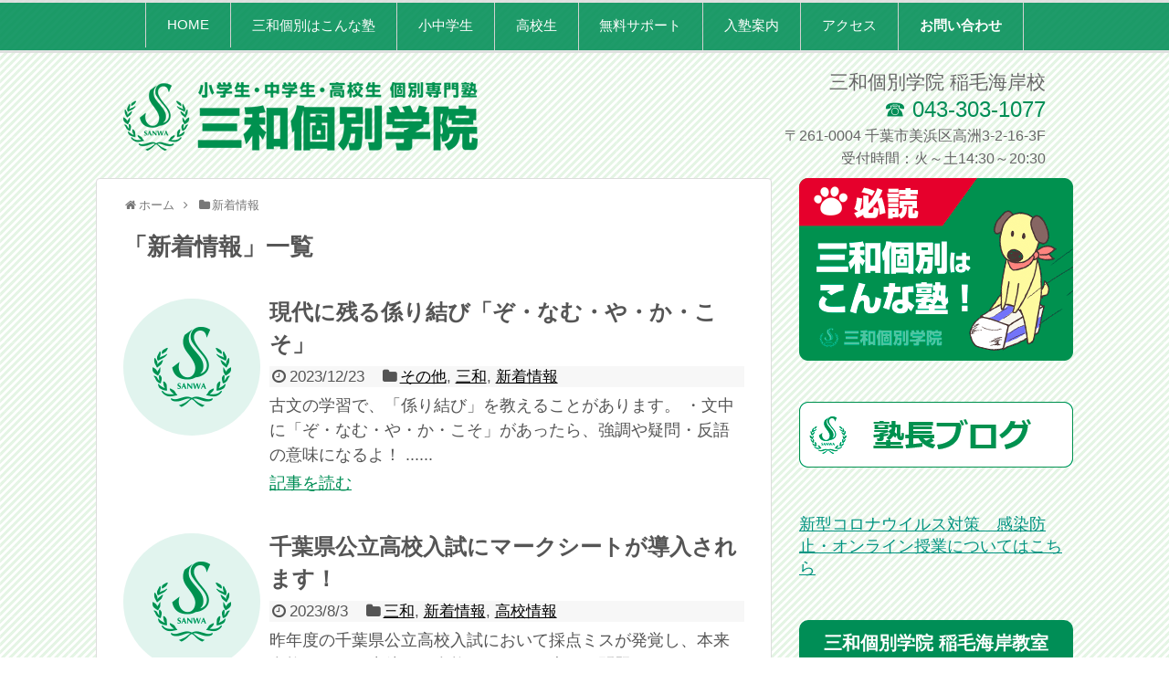

--- FILE ---
content_type: text/html; charset=UTF-8
request_url: https://sanwakobetsu.com/category/new/page/5
body_size: 13099
content:
<!DOCTYPE html>
<html lang="ja">
<head>
<meta charset="UTF-8">
  <meta name="viewport" content="width=1280, maximum-scale=1, user-scalable=yes">
<link rel="alternate" type="application/rss+xml" title="三和個別学院｜稲毛海岸で27年の個別指導塾 RSS Feed" href="https://sanwakobetsu.com/feed" />
<link rel="pingback" href="https://sanwakobetsu.com/wp_2019/xmlrpc.php" />
<meta name="description" content="「新着情報」の記事一覧です。" />
<meta name="keywords" content="新着情報" />
<!-- OGP -->
<meta property="og:type" content="website">
<meta property="og:description" content="「新着情報」の記事一覧です。">
<meta property="og:title" content="  新着情報 | 三和個別学院｜稲毛海岸で27年の個別指導塾">
<meta property="og:url" content="https://sanwakobetsu.com/category/new/page/5">
<meta property="og:image" content="https://sanwakobetsu.com/wp_2019/wp-content/uploads/2019/09/logo1.png">
<meta property="og:site_name" content="三和個別学院｜稲毛海岸で27年の個別指導塾">
<meta property="og:locale" content="ja_JP">
<!-- /OGP -->
<!-- Twitter Card -->
<meta name="twitter:card" content="summary">
<meta name="twitter:description" content="「新着情報」の記事一覧です。">
<meta name="twitter:title" content="  新着情報 | 三和個別学院｜稲毛海岸で27年の個別指導塾">
<meta name="twitter:url" content="https://sanwakobetsu.com/category/new/page/5">
<meta name="twitter:image" content="https://sanwakobetsu.com/wp_2019/wp-content/uploads/2019/09/logo1.png">
<meta name="twitter:domain" content="sanwakobetsu.com">
<!-- /Twitter Card -->

<title>新着情報  |  ページ 5  |  三和個別学院｜稲毛海岸で27年の個別指導塾</title>
<meta name='robots' content='max-image-preview:large' />
	<style>img:is([sizes="auto" i], [sizes^="auto," i]) { contain-intrinsic-size: 3000px 1500px }</style>
	<link rel="alternate" type="application/rss+xml" title="三和個別学院｜稲毛海岸で27年の個別指導塾 &raquo; フィード" href="https://sanwakobetsu.com/feed" />
<link rel="alternate" type="application/rss+xml" title="三和個別学院｜稲毛海岸で27年の個別指導塾 &raquo; コメントフィード" href="https://sanwakobetsu.com/comments/feed" />
<link rel="alternate" type="application/rss+xml" title="三和個別学院｜稲毛海岸で27年の個別指導塾 &raquo; 新着情報 カテゴリーのフィード" href="https://sanwakobetsu.com/category/new/feed" />
<script type="text/javascript">
/* <![CDATA[ */
window._wpemojiSettings = {"baseUrl":"https:\/\/s.w.org\/images\/core\/emoji\/16.0.1\/72x72\/","ext":".png","svgUrl":"https:\/\/s.w.org\/images\/core\/emoji\/16.0.1\/svg\/","svgExt":".svg","source":{"concatemoji":"https:\/\/sanwakobetsu.com\/wp_2019\/wp-includes\/js\/wp-emoji-release.min.js"}};
/*! This file is auto-generated */
!function(s,n){var o,i,e;function c(e){try{var t={supportTests:e,timestamp:(new Date).valueOf()};sessionStorage.setItem(o,JSON.stringify(t))}catch(e){}}function p(e,t,n){e.clearRect(0,0,e.canvas.width,e.canvas.height),e.fillText(t,0,0);var t=new Uint32Array(e.getImageData(0,0,e.canvas.width,e.canvas.height).data),a=(e.clearRect(0,0,e.canvas.width,e.canvas.height),e.fillText(n,0,0),new Uint32Array(e.getImageData(0,0,e.canvas.width,e.canvas.height).data));return t.every(function(e,t){return e===a[t]})}function u(e,t){e.clearRect(0,0,e.canvas.width,e.canvas.height),e.fillText(t,0,0);for(var n=e.getImageData(16,16,1,1),a=0;a<n.data.length;a++)if(0!==n.data[a])return!1;return!0}function f(e,t,n,a){switch(t){case"flag":return n(e,"\ud83c\udff3\ufe0f\u200d\u26a7\ufe0f","\ud83c\udff3\ufe0f\u200b\u26a7\ufe0f")?!1:!n(e,"\ud83c\udde8\ud83c\uddf6","\ud83c\udde8\u200b\ud83c\uddf6")&&!n(e,"\ud83c\udff4\udb40\udc67\udb40\udc62\udb40\udc65\udb40\udc6e\udb40\udc67\udb40\udc7f","\ud83c\udff4\u200b\udb40\udc67\u200b\udb40\udc62\u200b\udb40\udc65\u200b\udb40\udc6e\u200b\udb40\udc67\u200b\udb40\udc7f");case"emoji":return!a(e,"\ud83e\udedf")}return!1}function g(e,t,n,a){var r="undefined"!=typeof WorkerGlobalScope&&self instanceof WorkerGlobalScope?new OffscreenCanvas(300,150):s.createElement("canvas"),o=r.getContext("2d",{willReadFrequently:!0}),i=(o.textBaseline="top",o.font="600 32px Arial",{});return e.forEach(function(e){i[e]=t(o,e,n,a)}),i}function t(e){var t=s.createElement("script");t.src=e,t.defer=!0,s.head.appendChild(t)}"undefined"!=typeof Promise&&(o="wpEmojiSettingsSupports",i=["flag","emoji"],n.supports={everything:!0,everythingExceptFlag:!0},e=new Promise(function(e){s.addEventListener("DOMContentLoaded",e,{once:!0})}),new Promise(function(t){var n=function(){try{var e=JSON.parse(sessionStorage.getItem(o));if("object"==typeof e&&"number"==typeof e.timestamp&&(new Date).valueOf()<e.timestamp+604800&&"object"==typeof e.supportTests)return e.supportTests}catch(e){}return null}();if(!n){if("undefined"!=typeof Worker&&"undefined"!=typeof OffscreenCanvas&&"undefined"!=typeof URL&&URL.createObjectURL&&"undefined"!=typeof Blob)try{var e="postMessage("+g.toString()+"("+[JSON.stringify(i),f.toString(),p.toString(),u.toString()].join(",")+"));",a=new Blob([e],{type:"text/javascript"}),r=new Worker(URL.createObjectURL(a),{name:"wpTestEmojiSupports"});return void(r.onmessage=function(e){c(n=e.data),r.terminate(),t(n)})}catch(e){}c(n=g(i,f,p,u))}t(n)}).then(function(e){for(var t in e)n.supports[t]=e[t],n.supports.everything=n.supports.everything&&n.supports[t],"flag"!==t&&(n.supports.everythingExceptFlag=n.supports.everythingExceptFlag&&n.supports[t]);n.supports.everythingExceptFlag=n.supports.everythingExceptFlag&&!n.supports.flag,n.DOMReady=!1,n.readyCallback=function(){n.DOMReady=!0}}).then(function(){return e}).then(function(){var e;n.supports.everything||(n.readyCallback(),(e=n.source||{}).concatemoji?t(e.concatemoji):e.wpemoji&&e.twemoji&&(t(e.twemoji),t(e.wpemoji)))}))}((window,document),window._wpemojiSettings);
/* ]]> */
</script>
<link rel='stylesheet' id='simplicity-style-css' href='https://sanwakobetsu.com/wp_2019/wp-content/themes/simplicity2/style.css' type='text/css' media='all' />
<link rel='stylesheet' id='responsive-style-css' href='https://sanwakobetsu.com/wp_2019/wp-content/themes/simplicity2/css/responsive-pc.css' type='text/css' media='all' />
<link rel='stylesheet' id='skin-style-css' href='https://sanwakobetsu.com/wp_2019/wp-content/themes/simplicity2/skins/biz-menu/style.css' type='text/css' media='all' />
<link rel='stylesheet' id='font-awesome-style-css' href='https://sanwakobetsu.com/wp_2019/wp-content/themes/simplicity2/webfonts/css/font-awesome.min.css' type='text/css' media='all' />
<link rel='stylesheet' id='icomoon-style-css' href='https://sanwakobetsu.com/wp_2019/wp-content/themes/simplicity2/webfonts/icomoon/style.css' type='text/css' media='all' />
<link rel='stylesheet' id='slicknav-style-css' href='https://sanwakobetsu.com/wp_2019/wp-content/themes/simplicity2/css/slicknav.css' type='text/css' media='all' />
<link rel='stylesheet' id='extension-style-css' href='https://sanwakobetsu.com/wp_2019/wp-content/themes/simplicity2/css/extension.css' type='text/css' media='all' />
<style id='extension-style-inline-css' type='text/css'>
a{color:#009380}a:hover:not(.balloon-btn-link):not(.btn-icon-link):not(.arrow-box-link),.widget_new_entries a:hover,.widget_new_popular a:hover,.widget_popular_ranking a:hover,.wpp-list a:hover,.entry-read a:hover,.entry .post-meta a:hover,.related-entry-read a:hover,.entry a:hover,.related-entry-title a:hover,.navigation a:hover,#footer a:hover,.article-list .entry-title a:hover{color:#ce1133}#navi ul,#navi ul.sub-menu,#navi ul.children{background-color:#008e56;border-color:#008e56}#navi{background-color:#008e56}@media screen and (max-width:1110px){#navi{background-color:transparent}}#navi ul li a{color:#fff}#navi ul li a:hover{background-color:#009481}#page-top a{background-color:#006558}#footer{background-color:#008e56}#s{border-radius:25px}#s:focus{outline:0}#header .alignleft{margin-right:30px;max-width:none} .entry-thumb img,.related-entry-thumb img,.widget_new_entries ul li img,.widget_new_popular ul li img,.widget_popular_ranking ul li img,#prev-next img,.widget_new_entries .new-entrys-large .new-entry img{border-radius:50%}@media screen and (max-width:639px){.article br{display:block}} #main .social-count{display:none} .arrow-box{display:none}#sns-group-top .balloon-btn-set{width:auto}
</style>
<link rel='stylesheet' id='child-style-css' href='https://sanwakobetsu.com/wp_2019/wp-content/themes/simplicity2-child/style.css' type='text/css' media='all' />
<link rel='stylesheet' id='print-style-css' href='https://sanwakobetsu.com/wp_2019/wp-content/themes/simplicity2/css/print.css' type='text/css' media='print' />
<style id='wp-emoji-styles-inline-css' type='text/css'>

	img.wp-smiley, img.emoji {
		display: inline !important;
		border: none !important;
		box-shadow: none !important;
		height: 1em !important;
		width: 1em !important;
		margin: 0 0.07em !important;
		vertical-align: -0.1em !important;
		background: none !important;
		padding: 0 !important;
	}
</style>
<link rel='stylesheet' id='wp-block-library-css' href='https://sanwakobetsu.com/wp_2019/wp-includes/css/dist/block-library/style.min.css' type='text/css' media='all' />
<style id='classic-theme-styles-inline-css' type='text/css'>
/*! This file is auto-generated */
.wp-block-button__link{color:#fff;background-color:#32373c;border-radius:9999px;box-shadow:none;text-decoration:none;padding:calc(.667em + 2px) calc(1.333em + 2px);font-size:1.125em}.wp-block-file__button{background:#32373c;color:#fff;text-decoration:none}
</style>
<style id='global-styles-inline-css' type='text/css'>
:root{--wp--preset--aspect-ratio--square: 1;--wp--preset--aspect-ratio--4-3: 4/3;--wp--preset--aspect-ratio--3-4: 3/4;--wp--preset--aspect-ratio--3-2: 3/2;--wp--preset--aspect-ratio--2-3: 2/3;--wp--preset--aspect-ratio--16-9: 16/9;--wp--preset--aspect-ratio--9-16: 9/16;--wp--preset--color--black: #000000;--wp--preset--color--cyan-bluish-gray: #abb8c3;--wp--preset--color--white: #ffffff;--wp--preset--color--pale-pink: #f78da7;--wp--preset--color--vivid-red: #cf2e2e;--wp--preset--color--luminous-vivid-orange: #ff6900;--wp--preset--color--luminous-vivid-amber: #fcb900;--wp--preset--color--light-green-cyan: #7bdcb5;--wp--preset--color--vivid-green-cyan: #00d084;--wp--preset--color--pale-cyan-blue: #8ed1fc;--wp--preset--color--vivid-cyan-blue: #0693e3;--wp--preset--color--vivid-purple: #9b51e0;--wp--preset--gradient--vivid-cyan-blue-to-vivid-purple: linear-gradient(135deg,rgba(6,147,227,1) 0%,rgb(155,81,224) 100%);--wp--preset--gradient--light-green-cyan-to-vivid-green-cyan: linear-gradient(135deg,rgb(122,220,180) 0%,rgb(0,208,130) 100%);--wp--preset--gradient--luminous-vivid-amber-to-luminous-vivid-orange: linear-gradient(135deg,rgba(252,185,0,1) 0%,rgba(255,105,0,1) 100%);--wp--preset--gradient--luminous-vivid-orange-to-vivid-red: linear-gradient(135deg,rgba(255,105,0,1) 0%,rgb(207,46,46) 100%);--wp--preset--gradient--very-light-gray-to-cyan-bluish-gray: linear-gradient(135deg,rgb(238,238,238) 0%,rgb(169,184,195) 100%);--wp--preset--gradient--cool-to-warm-spectrum: linear-gradient(135deg,rgb(74,234,220) 0%,rgb(151,120,209) 20%,rgb(207,42,186) 40%,rgb(238,44,130) 60%,rgb(251,105,98) 80%,rgb(254,248,76) 100%);--wp--preset--gradient--blush-light-purple: linear-gradient(135deg,rgb(255,206,236) 0%,rgb(152,150,240) 100%);--wp--preset--gradient--blush-bordeaux: linear-gradient(135deg,rgb(254,205,165) 0%,rgb(254,45,45) 50%,rgb(107,0,62) 100%);--wp--preset--gradient--luminous-dusk: linear-gradient(135deg,rgb(255,203,112) 0%,rgb(199,81,192) 50%,rgb(65,88,208) 100%);--wp--preset--gradient--pale-ocean: linear-gradient(135deg,rgb(255,245,203) 0%,rgb(182,227,212) 50%,rgb(51,167,181) 100%);--wp--preset--gradient--electric-grass: linear-gradient(135deg,rgb(202,248,128) 0%,rgb(113,206,126) 100%);--wp--preset--gradient--midnight: linear-gradient(135deg,rgb(2,3,129) 0%,rgb(40,116,252) 100%);--wp--preset--font-size--small: 13px;--wp--preset--font-size--medium: 20px;--wp--preset--font-size--large: 36px;--wp--preset--font-size--x-large: 42px;--wp--preset--spacing--20: 0.44rem;--wp--preset--spacing--30: 0.67rem;--wp--preset--spacing--40: 1rem;--wp--preset--spacing--50: 1.5rem;--wp--preset--spacing--60: 2.25rem;--wp--preset--spacing--70: 3.38rem;--wp--preset--spacing--80: 5.06rem;--wp--preset--shadow--natural: 6px 6px 9px rgba(0, 0, 0, 0.2);--wp--preset--shadow--deep: 12px 12px 50px rgba(0, 0, 0, 0.4);--wp--preset--shadow--sharp: 6px 6px 0px rgba(0, 0, 0, 0.2);--wp--preset--shadow--outlined: 6px 6px 0px -3px rgba(255, 255, 255, 1), 6px 6px rgba(0, 0, 0, 1);--wp--preset--shadow--crisp: 6px 6px 0px rgba(0, 0, 0, 1);}:where(.is-layout-flex){gap: 0.5em;}:where(.is-layout-grid){gap: 0.5em;}body .is-layout-flex{display: flex;}.is-layout-flex{flex-wrap: wrap;align-items: center;}.is-layout-flex > :is(*, div){margin: 0;}body .is-layout-grid{display: grid;}.is-layout-grid > :is(*, div){margin: 0;}:where(.wp-block-columns.is-layout-flex){gap: 2em;}:where(.wp-block-columns.is-layout-grid){gap: 2em;}:where(.wp-block-post-template.is-layout-flex){gap: 1.25em;}:where(.wp-block-post-template.is-layout-grid){gap: 1.25em;}.has-black-color{color: var(--wp--preset--color--black) !important;}.has-cyan-bluish-gray-color{color: var(--wp--preset--color--cyan-bluish-gray) !important;}.has-white-color{color: var(--wp--preset--color--white) !important;}.has-pale-pink-color{color: var(--wp--preset--color--pale-pink) !important;}.has-vivid-red-color{color: var(--wp--preset--color--vivid-red) !important;}.has-luminous-vivid-orange-color{color: var(--wp--preset--color--luminous-vivid-orange) !important;}.has-luminous-vivid-amber-color{color: var(--wp--preset--color--luminous-vivid-amber) !important;}.has-light-green-cyan-color{color: var(--wp--preset--color--light-green-cyan) !important;}.has-vivid-green-cyan-color{color: var(--wp--preset--color--vivid-green-cyan) !important;}.has-pale-cyan-blue-color{color: var(--wp--preset--color--pale-cyan-blue) !important;}.has-vivid-cyan-blue-color{color: var(--wp--preset--color--vivid-cyan-blue) !important;}.has-vivid-purple-color{color: var(--wp--preset--color--vivid-purple) !important;}.has-black-background-color{background-color: var(--wp--preset--color--black) !important;}.has-cyan-bluish-gray-background-color{background-color: var(--wp--preset--color--cyan-bluish-gray) !important;}.has-white-background-color{background-color: var(--wp--preset--color--white) !important;}.has-pale-pink-background-color{background-color: var(--wp--preset--color--pale-pink) !important;}.has-vivid-red-background-color{background-color: var(--wp--preset--color--vivid-red) !important;}.has-luminous-vivid-orange-background-color{background-color: var(--wp--preset--color--luminous-vivid-orange) !important;}.has-luminous-vivid-amber-background-color{background-color: var(--wp--preset--color--luminous-vivid-amber) !important;}.has-light-green-cyan-background-color{background-color: var(--wp--preset--color--light-green-cyan) !important;}.has-vivid-green-cyan-background-color{background-color: var(--wp--preset--color--vivid-green-cyan) !important;}.has-pale-cyan-blue-background-color{background-color: var(--wp--preset--color--pale-cyan-blue) !important;}.has-vivid-cyan-blue-background-color{background-color: var(--wp--preset--color--vivid-cyan-blue) !important;}.has-vivid-purple-background-color{background-color: var(--wp--preset--color--vivid-purple) !important;}.has-black-border-color{border-color: var(--wp--preset--color--black) !important;}.has-cyan-bluish-gray-border-color{border-color: var(--wp--preset--color--cyan-bluish-gray) !important;}.has-white-border-color{border-color: var(--wp--preset--color--white) !important;}.has-pale-pink-border-color{border-color: var(--wp--preset--color--pale-pink) !important;}.has-vivid-red-border-color{border-color: var(--wp--preset--color--vivid-red) !important;}.has-luminous-vivid-orange-border-color{border-color: var(--wp--preset--color--luminous-vivid-orange) !important;}.has-luminous-vivid-amber-border-color{border-color: var(--wp--preset--color--luminous-vivid-amber) !important;}.has-light-green-cyan-border-color{border-color: var(--wp--preset--color--light-green-cyan) !important;}.has-vivid-green-cyan-border-color{border-color: var(--wp--preset--color--vivid-green-cyan) !important;}.has-pale-cyan-blue-border-color{border-color: var(--wp--preset--color--pale-cyan-blue) !important;}.has-vivid-cyan-blue-border-color{border-color: var(--wp--preset--color--vivid-cyan-blue) !important;}.has-vivid-purple-border-color{border-color: var(--wp--preset--color--vivid-purple) !important;}.has-vivid-cyan-blue-to-vivid-purple-gradient-background{background: var(--wp--preset--gradient--vivid-cyan-blue-to-vivid-purple) !important;}.has-light-green-cyan-to-vivid-green-cyan-gradient-background{background: var(--wp--preset--gradient--light-green-cyan-to-vivid-green-cyan) !important;}.has-luminous-vivid-amber-to-luminous-vivid-orange-gradient-background{background: var(--wp--preset--gradient--luminous-vivid-amber-to-luminous-vivid-orange) !important;}.has-luminous-vivid-orange-to-vivid-red-gradient-background{background: var(--wp--preset--gradient--luminous-vivid-orange-to-vivid-red) !important;}.has-very-light-gray-to-cyan-bluish-gray-gradient-background{background: var(--wp--preset--gradient--very-light-gray-to-cyan-bluish-gray) !important;}.has-cool-to-warm-spectrum-gradient-background{background: var(--wp--preset--gradient--cool-to-warm-spectrum) !important;}.has-blush-light-purple-gradient-background{background: var(--wp--preset--gradient--blush-light-purple) !important;}.has-blush-bordeaux-gradient-background{background: var(--wp--preset--gradient--blush-bordeaux) !important;}.has-luminous-dusk-gradient-background{background: var(--wp--preset--gradient--luminous-dusk) !important;}.has-pale-ocean-gradient-background{background: var(--wp--preset--gradient--pale-ocean) !important;}.has-electric-grass-gradient-background{background: var(--wp--preset--gradient--electric-grass) !important;}.has-midnight-gradient-background{background: var(--wp--preset--gradient--midnight) !important;}.has-small-font-size{font-size: var(--wp--preset--font-size--small) !important;}.has-medium-font-size{font-size: var(--wp--preset--font-size--medium) !important;}.has-large-font-size{font-size: var(--wp--preset--font-size--large) !important;}.has-x-large-font-size{font-size: var(--wp--preset--font-size--x-large) !important;}
:where(.wp-block-post-template.is-layout-flex){gap: 1.25em;}:where(.wp-block-post-template.is-layout-grid){gap: 1.25em;}
:where(.wp-block-columns.is-layout-flex){gap: 2em;}:where(.wp-block-columns.is-layout-grid){gap: 2em;}
:root :where(.wp-block-pullquote){font-size: 1.5em;line-height: 1.6;}
</style>
<link rel='stylesheet' id='contact-form-7-css' href='https://sanwakobetsu.com/wp_2019/wp-content/plugins/contact-form-7/includes/css/styles.css' type='text/css' media='all' />
<script type="text/javascript" src="https://sanwakobetsu.com/wp_2019/wp-includes/js/jquery/jquery.min.js" id="jquery-core-js"></script>
<script type="text/javascript" src="https://sanwakobetsu.com/wp_2019/wp-includes/js/jquery/jquery-migrate.min.js" id="jquery-migrate-js"></script>

<link rel="stylesheet" href="https://sanwakobetsu.com/wp_2019/wp-content/plugins/count-per-day/counter.css" type="text/css" />
<link rel="prev" href="https://sanwakobetsu.com/category/new/page/4" />
<link rel="next" href="https://sanwakobetsu.com/category/new/page/6" />
<link rel="shortcut icon" type="image/x-icon" href="https://sanwakobetsu.com/wp_2019/wp-content/uploads/2019/10/favicon.png" />
<style type="text/css" id="custom-background-css">
body.custom-background { background-image: url("https://sanwakobetsu.com/wp_2019/wp-content/uploads/2019/10/bg.png"); background-position: left top; background-size: auto; background-repeat: repeat; background-attachment: scroll; }
</style>
			<style type="text/css" id="wp-custom-css">
			.grecaptcha-badge { visibility: hidden; }		</style>
		</head>
  <body class="archive paged category category-new category-1 custom-background paged-5 category-paged-5 wp-theme-simplicity2 wp-child-theme-simplicity2-child metaslider-plugin" itemscope itemtype="http://schema.org/WebPage">
    <div id="container">

      <!-- header -->
		
		
  <!-- Navigation -->
<nav itemscope itemtype="http://schema.org/SiteNavigationElement">
  <div id="navi">
      	<div id="navi-in">
      <div class="menu-grobal_menu-container"><ul id="menu-grobal_menu" class="menu"><li id="menu-item-32" class="menu-item menu-item-type-custom menu-item-object-custom menu-item-home menu-item-32"><a href="https://sanwakobetsu.com">HOME</a></li>
<li id="menu-item-126" class="menu-item menu-item-type-post_type menu-item-object-page menu-item-126"><a href="https://sanwakobetsu.com/about">三和個別はこんな塾</a></li>
<li id="menu-item-171" class="menu-item menu-item-type-post_type menu-item-object-page menu-item-171"><a href="https://sanwakobetsu.com/junior">小中学生</a></li>
<li id="menu-item-182" class="menu-item menu-item-type-post_type menu-item-object-page menu-item-182"><a href="https://sanwakobetsu.com/highschool">高校生</a></li>
<li id="menu-item-195" class="menu-item menu-item-type-post_type menu-item-object-page menu-item-195"><a href="https://sanwakobetsu.com/free">無料サポート</a></li>
<li id="menu-item-206" class="menu-item menu-item-type-post_type menu-item-object-page menu-item-206"><a href="https://sanwakobetsu.com/entrance">入塾案内</a></li>
<li id="menu-item-277" class="menu-item menu-item-type-post_type menu-item-object-page menu-item-277"><a href="https://sanwakobetsu.com/access">アクセス</a></li>
<li id="menu-item-296" class="menu-item menu-item-type-post_type menu-item-object-page menu-item-296"><a href="https://sanwakobetsu.com/contact"><b>お問い合わせ</b></a></li>
</ul></div>    </div><!-- /#navi-in -->
  </div><!-- /#navi -->
</nav>
<!-- /Navigation -->		
		
		
		
      <header itemscope itemtype="http://schema.org/WPHeader">
        <div id="header" class="clearfix">
          <div id="header-in">

                        <div id="h-top">
              
              <div class="alignleft top-title-catchphrase">
                <!-- サイトのタイトル -->
<p id="site-title" itemscope itemtype="http://schema.org/Organization">
  <a href="https://sanwakobetsu.com/"><img src="https://sanwakobetsu.com/wp_2019/wp-content/uploads/2019/09/logo1.png" alt="三和個別学院｜稲毛海岸で27年の個別指導塾" class="site-title-img" /></a></p>
<!-- サイトの概要 -->
<p id="site-description">
  地元で27年の信頼と実績。すべては子どもたちの未来のためにがモットーのアットホームな塾です。</p>
              </div>

              <div class="alignright top-sns-follows">
                              </div>

<!-- ヘッダーへウィジェット追加 -->
<div class="ad-header-widget">			<div class="textwidget"><p><span style="font-size: 16pt;">三和個別学院 稲毛海岸校</span><br />
<span style="color: #008e56; font-size: 18pt; line-height: 140%;">☎ 043-303-1077</span><br />
<span style="font-size: 12pt;">〒261-0004 千葉市美浜区高洲3-2-16-3F<br />
受付時間：火～土14:30～20:30</span></p>
</div>
		</div>
            </div><!-- /#h-top -->
          </div><!-- /#header-in -->
        </div><!-- /#header -->
      </header>


		
		

      <!-- 本体部分 -->
      <div id="body">
        <div id="body-in" class="cf">

          

          <!-- main -->
          <main itemscope itemprop="mainContentOfPage">
            <div id="main" itemscope itemtype="http://schema.org/Blog">
<div id="breadcrumb" class="breadcrumb-category"><div itemtype="http://data-vocabulary.org/Breadcrumb" itemscope="" class="breadcrumb-home"><span class="fa fa-home fa-fw"></span><a href="https://sanwakobetsu.com" itemprop="url"><span itemprop="title">ホーム</span></a><span class="sp"><span class="fa fa-angle-right"></span></span></div><div itemtype="http://data-vocabulary.org/Breadcrumb" itemscope=""><span class="fa fa-folder fa-fw"></span><a href="https://sanwakobetsu.com/category/new" itemprop="url"><span itemprop="title">新着情報</span></a></div></div><!-- /#breadcrumb -->
  <h1 id="archive-title"><span class="archive-title-pb">「</span><span class="archive-title-text">新着情報</span><span class="archive-title-pa">」</span><span class="archive-title-list-text">一覧</span></h1>






<div id="list">
<!-- 記事一覧 -->
<article id="post-3508" class="entry cf entry-card post-3508 post type-post status-publish format-standard category-6 category-sanwa category-new">
  <figure class="entry-thumb">
                  <a href="https://sanwakobetsu.com/new/%e7%8f%be%e4%bb%a3%e3%81%ab%e6%ae%8b%e3%82%8b%e4%bf%82%e3%82%8a%e7%b5%90%e3%81%b3%e3%80%8c%e3%81%9e%e3%83%bb%e3%81%aa%e3%82%80%e3%83%bb%e3%82%84%e3%83%bb%e3%81%8b%e3%83%bb%e3%81%93%e3%81%9d%e3%80%8d" class="entry-image entry-image-link" title="現代に残る係り結び「ぞ・なむ・や・か・こそ」"><img src="https://sanwakobetsu.com/wp_2019/wp-content/themes/simplicity2/images/no-image.png" alt="NO IMAGE" class="entry-thumnail no-image list-no-image" /></a>
            </figure><!-- /.entry-thumb -->

  <div class="entry-card-content">
  <header>
    <h2><a href="https://sanwakobetsu.com/new/%e7%8f%be%e4%bb%a3%e3%81%ab%e6%ae%8b%e3%82%8b%e4%bf%82%e3%82%8a%e7%b5%90%e3%81%b3%e3%80%8c%e3%81%9e%e3%83%bb%e3%81%aa%e3%82%80%e3%83%bb%e3%82%84%e3%83%bb%e3%81%8b%e3%83%bb%e3%81%93%e3%81%9d%e3%80%8d" class="entry-title entry-title-link" title="現代に残る係り結び「ぞ・なむ・や・か・こそ」">現代に残る係り結び「ぞ・なむ・や・か・こそ」</a></h2>
    <p class="post-meta">
            <span class="post-date"><span class="fa fa-clock-o fa-fw"></span><span class="published">2023/12/23</span></span>
      
      <span class="category"><span class="fa fa-folder fa-fw"></span><a href="https://sanwakobetsu.com/category/%e3%81%9d%e3%81%ae%e4%bb%96" rel="category tag">その他</a><span class="category-separator">, </span><a href="https://sanwakobetsu.com/category/sanwa" rel="category tag">三和</a><span class="category-separator">, </span><a href="https://sanwakobetsu.com/category/new" rel="category tag">新着情報</a></span>

      
      
    </p><!-- /.post-meta -->
      </header>
  <p class="entry-snippet">古文の学習で、「係り結び」を教えることがあります。

・文中に「ぞ・なむ・や・か・こそ」があったら、強調や疑問・反語の意味になるよ！
......</p>

    <footer>
    <p class="entry-read"><a href="https://sanwakobetsu.com/new/%e7%8f%be%e4%bb%a3%e3%81%ab%e6%ae%8b%e3%82%8b%e4%bf%82%e3%82%8a%e7%b5%90%e3%81%b3%e3%80%8c%e3%81%9e%e3%83%bb%e3%81%aa%e3%82%80%e3%83%bb%e3%82%84%e3%83%bb%e3%81%8b%e3%83%bb%e3%81%93%e3%81%9d%e3%80%8d" class="entry-read-link">記事を読む</a></p>
  </footer>
  
</div><!-- /.entry-card-content -->
</article><article id="post-3458" class="entry cf entry-card post-3458 post type-post status-publish format-standard category-sanwa category-new category-5">
  <figure class="entry-thumb">
                  <a href="https://sanwakobetsu.com/new/%e5%8d%83%e8%91%89%e7%9c%8c%e5%85%ac%e7%ab%8b%e9%ab%98%e6%a0%a1%e5%85%a5%e8%a9%a6%e3%81%ab%e3%83%9e%e3%83%bc%e3%82%af%e3%82%b7%e3%83%bc%e3%83%88%e3%81%8c%e5%b0%8e%e5%85%a5%e3%81%95%e3%82%8c%e3%81%be" class="entry-image entry-image-link" title="千葉県公立高校入試にマークシートが導入されます！"><img src="https://sanwakobetsu.com/wp_2019/wp-content/themes/simplicity2/images/no-image.png" alt="NO IMAGE" class="entry-thumnail no-image list-no-image" /></a>
            </figure><!-- /.entry-thumb -->

  <div class="entry-card-content">
  <header>
    <h2><a href="https://sanwakobetsu.com/new/%e5%8d%83%e8%91%89%e7%9c%8c%e5%85%ac%e7%ab%8b%e9%ab%98%e6%a0%a1%e5%85%a5%e8%a9%a6%e3%81%ab%e3%83%9e%e3%83%bc%e3%82%af%e3%82%b7%e3%83%bc%e3%83%88%e3%81%8c%e5%b0%8e%e5%85%a5%e3%81%95%e3%82%8c%e3%81%be" class="entry-title entry-title-link" title="千葉県公立高校入試にマークシートが導入されます！">千葉県公立高校入試にマークシートが導入されます！</a></h2>
    <p class="post-meta">
            <span class="post-date"><span class="fa fa-clock-o fa-fw"></span><span class="published">2023/8/3</span></span>
      
      <span class="category"><span class="fa fa-folder fa-fw"></span><a href="https://sanwakobetsu.com/category/sanwa" rel="category tag">三和</a><span class="category-separator">, </span><a href="https://sanwakobetsu.com/category/new" rel="category tag">新着情報</a><span class="category-separator">, </span><a href="https://sanwakobetsu.com/category/%e9%ab%98%e6%a0%a1%e6%83%85%e5%a0%b1" rel="category tag">高校情報</a></span>

      
      
    </p><!-- /.post-meta -->
      </header>
  <p class="entry-snippet">昨年度の千葉県公立高校入試において採点ミスが発覚し、本来合格であった生徒が不合格になるなど大きな問題となりました。
（調査によると県立高校......</p>

    <footer>
    <p class="entry-read"><a href="https://sanwakobetsu.com/new/%e5%8d%83%e8%91%89%e7%9c%8c%e5%85%ac%e7%ab%8b%e9%ab%98%e6%a0%a1%e5%85%a5%e8%a9%a6%e3%81%ab%e3%83%9e%e3%83%bc%e3%82%af%e3%82%b7%e3%83%bc%e3%83%88%e3%81%8c%e5%b0%8e%e5%85%a5%e3%81%95%e3%82%8c%e3%81%be" class="entry-read-link">記事を読む</a></p>
  </footer>
  
</div><!-- /.entry-card-content -->
</article><article id="post-3445" class="entry cf entry-card post-3445 post type-post status-publish format-standard category-sanwa category-new category-5">
  <figure class="entry-thumb">
                  <a href="https://sanwakobetsu.com/new/%e6%a1%9c%e6%9e%97%e9%ab%98%e6%a0%a1%e8%a6%8b%e5%ad%a62023" class="entry-image entry-image-link" title="桜林高校の見学に行ってきました！ICT教育が進化している！！"><img src="https://sanwakobetsu.com/wp_2019/wp-content/themes/simplicity2/images/no-image.png" alt="NO IMAGE" class="entry-thumnail no-image list-no-image" /></a>
            </figure><!-- /.entry-thumb -->

  <div class="entry-card-content">
  <header>
    <h2><a href="https://sanwakobetsu.com/new/%e6%a1%9c%e6%9e%97%e9%ab%98%e6%a0%a1%e8%a6%8b%e5%ad%a62023" class="entry-title entry-title-link" title="桜林高校の見学に行ってきました！ICT教育が進化している！！">桜林高校の見学に行ってきました！ICT教育が進化している！！</a></h2>
    <p class="post-meta">
            <span class="post-date"><span class="fa fa-clock-o fa-fw"></span><span class="published">2023/7/7</span></span>
      
      <span class="category"><span class="fa fa-folder fa-fw"></span><a href="https://sanwakobetsu.com/category/sanwa" rel="category tag">三和</a><span class="category-separator">, </span><a href="https://sanwakobetsu.com/category/new" rel="category tag">新着情報</a><span class="category-separator">, </span><a href="https://sanwakobetsu.com/category/%e9%ab%98%e6%a0%a1%e6%83%85%e5%a0%b1" rel="category tag">高校情報</a></span>

      
      
    </p><!-- /.post-meta -->
      </header>
  <p class="entry-snippet">先日、4年ぶりに桜林高校の見学・説明会に行ってきました！

ここ数年はコロナ禍で、説明会もオンラインが多かったですが、今年は実際に高校に......</p>

    <footer>
    <p class="entry-read"><a href="https://sanwakobetsu.com/new/%e6%a1%9c%e6%9e%97%e9%ab%98%e6%a0%a1%e8%a6%8b%e5%ad%a62023" class="entry-read-link">記事を読む</a></p>
  </footer>
  
</div><!-- /.entry-card-content -->
</article>  <div class="clear"></div>
</div><!-- /#list -->



<ul class="pagination" role="menubar" aria-label="Pagination"><li class="first"><a href="https://sanwakobetsu.com/category/new"><span>First</span></a></li><li class="previous"><a href="https://sanwakobetsu.com/category/new/page/4"><span>Previous</span></a></li><li><a href="https://sanwakobetsu.com/category/new" class="inactive" >1</a></li><li><a href="https://sanwakobetsu.com/category/new/page/2" class="inactive" >2</a></li><li><a href="https://sanwakobetsu.com/category/new/page/3" class="inactive" >3</a></li><li><a href="https://sanwakobetsu.com/category/new/page/4" class="inactive" >4</a></li><li class="current"><a>5</a></li><li><a href="https://sanwakobetsu.com/category/new/page/6" class="inactive" >6</a></li><li><a href="https://sanwakobetsu.com/category/new/page/7" class="inactive" >7</a></li><li><a href="https://sanwakobetsu.com/category/new/page/8" class="inactive" >8</a></li><li><a href="https://sanwakobetsu.com/category/new/page/9" class="inactive" >9</a></li><li class="next"><a href="https://sanwakobetsu.com/category/new/page/6"><span>Next</span></a></li><li class="last"><a href="https://sanwakobetsu.com/category/new/page/28"><span>Last</span></a></li></ul>
            </div><!-- /#main -->
          </main>
        <!-- sidebar -->
<div id="sidebar" role="complementary">
    
  <div id="sidebar-widget">
  <!-- ウイジェット -->
  <aside id="text-6" class="widget widget_text">			<div class="textwidget"><div class="over"><a href="https://sanwakobetsu.com/about"><img loading="lazy" decoding="async" class="aligncenter size-full wp-image-164" src="https://sanwakobetsu.com/wp_2019/wp-content/uploads/2019/10/side.png" alt="" width="300" height="200" /></a></div>
</div>
		</aside><aside id="media_image-2" class="widget widget_media_image"><a href="https://sanwakobetsu.com/category/new"><img width="300" height="72" src="https://sanwakobetsu.com/wp_2019/wp-content/uploads/2019/12/bloglink-1-300x72.png" class="image wp-image-520  attachment-medium size-medium" alt="" style="max-width: 100%; height: auto;" decoding="async" loading="lazy" /></a></aside><aside id="text-8" class="widget widget_text">			<div class="textwidget"><p><a href="https://sanwakobetsu.com/safety">新型コロナウイルス対策　感染防止・オンライン授業についてはこちら</a></p>
</div>
		</aside><aside id="text-3" class="widget widget_text"><h3 class="widget_title sidebar_widget_title">三和個別学院 稲毛海岸教室</h3>			<div class="textwidget"><p><center><img loading="lazy" decoding="async" class="aligncenter size-full wp-image-120" src="https://sanwakobetsu.com/wp_2019/wp-content/uploads/2019/10/sanwakaigan.jpg" alt="" width="260" height="195" /><br />
JR稲毛海岸駅南口から徒歩3分！<br />
〒261-0004<br />
千葉市美浜区高洲3-2-16-3F<br />
<strong><span style="color: #008e56; font-size: 24px;">☎ 043-303-1077</span></strong></center></p>
<div class="spacer-h5"></div>
<p><center><iframe src="https://www.google.com/maps/embed?pb=!1m18!1m12!1m3!1d3243.0096065692946!2d140.07278881525733!3d35.62748968020686!2m3!1f0!2f0!3f0!3m2!1i1024!2i768!4f13.1!3m3!1m2!1s0x602283a6d5e74a7f%3A0x669edd106ba9be73!2z5LiJ5ZKM5YCL5Yil5a2m6Zmi!5e0!3m2!1sja!2sjp!4v1619320602313!5m2!1sja!2sjp" style="border:0;" allowfullscreen="" loading="lazy"></iframe></center></p>
</div>
		</aside><aside id="text-4" class="widget widget_text">			<div class="textwidget"><p><center><img loading="lazy" decoding="async" class="aligncenter size-full wp-image-31" src="https://sanwakobetsu.com/wp_2019/wp-content/uploads/2019/09/sandog.jpg" alt="" width="166" height="143" /><br />
<span style="color: #008e56; font-size: 22px;"><strong>お問合せはお気軽に！</strong></span><br />
三和個別学院のキャラクター<br />
「さんわんこ」</center></p>
</div>
		</aside><aside id="text-5" class="widget widget_text">			<div class="textwidget"><div class="over">
<p>&nbsp;</p>
<p><a href="https://sanwakobetsu.com/recruit" rel="noopener"><img loading="lazy" decoding="async" class="aligncenter size-full wp-image-121" src="https://sanwakobetsu.com/wp_2019/wp-content/uploads/2019/10/rec.png" alt="" width="300" height="72" /></a></p>
<p><a href="https://school.jac-web.com" target="_blank" rel="noopener"><img loading="lazy" decoding="async" class="aligncenter size-full wp-image-121" src="https://sanwakobetsu.com/wp_2019/wp-content/uploads/2020/07/link-2.png" alt="" width="300" height="72" /></a></p>
<p><a href="https://jac-web.com" target="_blank" rel="noopener"><img loading="lazy" decoding="async" class="aligncenter size-full wp-image-122" src="https://sanwakobetsu.com/wp_2019/wp-content/uploads/2019/10/link.png" alt="" width="300" height="72" /></a></p>
<p><span style="font-size: 13px; line-height: 20px; display: block;">三和個別学院は、「<a href="https://jac-web.com" target="_blank" rel="noopener">JAC千葉学習塾協同組合</a>」加盟塾であり、的確な進学情報をみなさまにいち早く提供して進学実績向上に役立てています。</span></p>
</div>
</div>
		</aside><aside id="text-7" class="widget widget_text">			<div class="textwidget"><p><a href="https://sanwakobetsu.com/limited">塾生用ページ</a></p>
</div>
		</aside><aside id="media_video-2" class="widget widget_media_video"><h3 class="widget_title sidebar_widget_title">千葉学習塾協同組合CM</h3><div style="width:100%;" class="wp-video"><!--[if lt IE 9]><script>document.createElement('video');</script><![endif]-->
<video class="wp-video-shortcode" id="video-3445-1" preload="metadata" controls="controls"><source type="video/youtube" src="https://www.youtube.com/watch?v=J-NFD0e_eVg&#038;_=1" /><a href="https://www.youtube.com/watch?v=J-NFD0e_eVg">https://www.youtube.com/watch?v=J-NFD0e_eVg</a></video></div></aside>  </div>

  
</div><!-- /#sidebar -->
        </div><!-- /#body-in -->
      </div><!-- /#body -->

      <!-- footer -->
      <footer itemscope itemtype="http://schema.org/WPFooter">
        <div id="footer" class="main-footer">
          <div id="footer-in">

            
          <div class="clear"></div>
            <div id="copyright" class="wrapper">
                            <div id="footer-navi">
                <div id="footer-navi-in">
                  <div class="menu-grobal_menu-container"><ul id="menu-grobal_menu-1" class="menu"><li class="menu-item menu-item-type-custom menu-item-object-custom menu-item-home menu-item-32"><a href="https://sanwakobetsu.com">HOME</a></li>
<li class="menu-item menu-item-type-post_type menu-item-object-page menu-item-126"><a href="https://sanwakobetsu.com/about">三和個別はこんな塾</a></li>
<li class="menu-item menu-item-type-post_type menu-item-object-page menu-item-171"><a href="https://sanwakobetsu.com/junior">小中学生</a></li>
<li class="menu-item menu-item-type-post_type menu-item-object-page menu-item-182"><a href="https://sanwakobetsu.com/highschool">高校生</a></li>
<li class="menu-item menu-item-type-post_type menu-item-object-page menu-item-195"><a href="https://sanwakobetsu.com/free">無料サポート</a></li>
<li class="menu-item menu-item-type-post_type menu-item-object-page menu-item-206"><a href="https://sanwakobetsu.com/entrance">入塾案内</a></li>
<li class="menu-item menu-item-type-post_type menu-item-object-page menu-item-277"><a href="https://sanwakobetsu.com/access">アクセス</a></li>
<li class="menu-item menu-item-type-post_type menu-item-object-page menu-item-296"><a href="https://sanwakobetsu.com/contact"><b>お問い合わせ</b></a></li>
</ul></div>                  </div>
              </div>
                            <div class="credit">				
				  &copy;  2026 三和個別学院｜稲毛海岸で27年の個別指導塾                              </div>

                          </div>
        </div><!-- /#footer-in -->
        </div><!-- /#footer -->
      </footer>
      <div id="page-top">
      <a id="move-page-top" class="move-page-top-image"><img src="https://sanwakobetsu.com/wp_2019/wp-content/uploads/2019/10/top1.png" alt="トップへ戻る"></a>
  
</div>
          </div><!-- /#container -->
    <script type="speculationrules">
{"prefetch":[{"source":"document","where":{"and":[{"href_matches":"\/*"},{"not":{"href_matches":["\/wp_2019\/wp-*.php","\/wp_2019\/wp-admin\/*","\/wp_2019\/wp-content\/uploads\/*","\/wp_2019\/wp-content\/*","\/wp_2019\/wp-content\/plugins\/*","\/wp_2019\/wp-content\/themes\/simplicity2-child\/*","\/wp_2019\/wp-content\/themes\/simplicity2\/*","\/*\\?(.+)"]}},{"not":{"selector_matches":"a[rel~=\"nofollow\"]"}},{"not":{"selector_matches":".no-prefetch, .no-prefetch a"}}]},"eagerness":"conservative"}]}
</script>
<script type="text/javascript">
document.addEventListener( 'wpcf7mailsent', function( event ) {
    location = 'https://sanwakobetsu.com/success/';
}, false );
</script>
<link rel='stylesheet' id='mediaelement-css' href='https://sanwakobetsu.com/wp_2019/wp-includes/js/mediaelement/mediaelementplayer-legacy.min.css' type='text/css' media='all' />
<link rel='stylesheet' id='wp-mediaelement-css' href='https://sanwakobetsu.com/wp_2019/wp-includes/js/mediaelement/wp-mediaelement.min.css' type='text/css' media='all' />
<script src="https://sanwakobetsu.com/wp_2019/wp-content/themes/simplicity2/javascript.js" defer></script>
<script src="https://sanwakobetsu.com/wp_2019/wp-content/themes/simplicity2-child/javascript.js" defer></script>
<script type="text/javascript" src="https://sanwakobetsu.com/wp_2019/wp-includes/js/dist/hooks.min.js" id="wp-hooks-js"></script>
<script type="text/javascript" src="https://sanwakobetsu.com/wp_2019/wp-includes/js/dist/i18n.min.js" id="wp-i18n-js"></script>
<script type="text/javascript" id="wp-i18n-js-after">
/* <![CDATA[ */
wp.i18n.setLocaleData( { 'text direction\u0004ltr': [ 'ltr' ] } );
/* ]]> */
</script>
<script type="text/javascript" src="https://sanwakobetsu.com/wp_2019/wp-content/plugins/contact-form-7/includes/swv/js/index.js" id="swv-js"></script>
<script type="text/javascript" id="contact-form-7-js-translations">
/* <![CDATA[ */
( function( domain, translations ) {
	var localeData = translations.locale_data[ domain ] || translations.locale_data.messages;
	localeData[""].domain = domain;
	wp.i18n.setLocaleData( localeData, domain );
} )( "contact-form-7", {"translation-revision-date":"2025-06-27 09:47:49+0000","generator":"GlotPress\/4.0.1","domain":"messages","locale_data":{"messages":{"":{"domain":"messages","plural-forms":"nplurals=1; plural=0;","lang":"ja_JP"},"This contact form is placed in the wrong place.":["\u3053\u306e\u30b3\u30f3\u30bf\u30af\u30c8\u30d5\u30a9\u30fc\u30e0\u306f\u9593\u9055\u3063\u305f\u4f4d\u7f6e\u306b\u7f6e\u304b\u308c\u3066\u3044\u307e\u3059\u3002"],"Error:":["\u30a8\u30e9\u30fc:"]}},"comment":{"reference":"includes\/js\/index.js"}} );
/* ]]> */
</script>
<script type="text/javascript" id="contact-form-7-js-before">
/* <![CDATA[ */
var wpcf7 = {
    "api": {
        "root": "https:\/\/sanwakobetsu.com\/wp-json\/",
        "namespace": "contact-form-7\/v1"
    }
};
/* ]]> */
</script>
<script type="text/javascript" src="https://sanwakobetsu.com/wp_2019/wp-content/plugins/contact-form-7/includes/js/index.js" id="contact-form-7-js"></script>
<script type="text/javascript" src="https://www.google.com/recaptcha/api.js?render=6LfxQJIqAAAAACLLWRTPAkZ2hUvJ1QbdX92rm3fW" id="google-recaptcha-js"></script>
<script type="text/javascript" src="https://sanwakobetsu.com/wp_2019/wp-includes/js/dist/vendor/wp-polyfill.min.js" id="wp-polyfill-js"></script>
<script type="text/javascript" id="wpcf7-recaptcha-js-before">
/* <![CDATA[ */
var wpcf7_recaptcha = {
    "sitekey": "6LfxQJIqAAAAACLLWRTPAkZ2hUvJ1QbdX92rm3fW",
    "actions": {
        "homepage": "homepage",
        "contactform": "contactform"
    }
};
/* ]]> */
</script>
<script type="text/javascript" src="https://sanwakobetsu.com/wp_2019/wp-content/plugins/contact-form-7/modules/recaptcha/index.js" id="wpcf7-recaptcha-js"></script>
<script type="text/javascript" id="mediaelement-core-js-before">
/* <![CDATA[ */
var mejsL10n = {"language":"ja","strings":{"mejs.download-file":"\u30d5\u30a1\u30a4\u30eb\u3092\u30c0\u30a6\u30f3\u30ed\u30fc\u30c9","mejs.install-flash":"\u3054\u5229\u7528\u306e\u30d6\u30e9\u30a6\u30b6\u30fc\u306f Flash Player \u304c\u7121\u52b9\u306b\u306a\u3063\u3066\u3044\u308b\u304b\u3001\u30a4\u30f3\u30b9\u30c8\u30fc\u30eb\u3055\u308c\u3066\u3044\u307e\u305b\u3093\u3002Flash Player \u30d7\u30e9\u30b0\u30a4\u30f3\u3092\u6709\u52b9\u306b\u3059\u308b\u304b\u3001\u6700\u65b0\u30d0\u30fc\u30b8\u30e7\u30f3\u3092 https:\/\/get.adobe.com\/jp\/flashplayer\/ \u304b\u3089\u30a4\u30f3\u30b9\u30c8\u30fc\u30eb\u3057\u3066\u304f\u3060\u3055\u3044\u3002","mejs.fullscreen":"\u30d5\u30eb\u30b9\u30af\u30ea\u30fc\u30f3","mejs.play":"\u518d\u751f","mejs.pause":"\u505c\u6b62","mejs.time-slider":"\u30bf\u30a4\u30e0\u30b9\u30e9\u30a4\u30c0\u30fc","mejs.time-help-text":"1\u79d2\u9032\u3080\u306b\u306f\u5de6\u53f3\u77e2\u5370\u30ad\u30fc\u3092\u300110\u79d2\u9032\u3080\u306b\u306f\u4e0a\u4e0b\u77e2\u5370\u30ad\u30fc\u3092\u4f7f\u3063\u3066\u304f\u3060\u3055\u3044\u3002","mejs.live-broadcast":"\u751f\u653e\u9001","mejs.volume-help-text":"\u30dc\u30ea\u30e5\u30fc\u30e0\u8abf\u7bc0\u306b\u306f\u4e0a\u4e0b\u77e2\u5370\u30ad\u30fc\u3092\u4f7f\u3063\u3066\u304f\u3060\u3055\u3044\u3002","mejs.unmute":"\u30df\u30e5\u30fc\u30c8\u89e3\u9664","mejs.mute":"\u30df\u30e5\u30fc\u30c8","mejs.volume-slider":"\u30dc\u30ea\u30e5\u30fc\u30e0\u30b9\u30e9\u30a4\u30c0\u30fc","mejs.video-player":"\u52d5\u753b\u30d7\u30ec\u30fc\u30e4\u30fc","mejs.audio-player":"\u97f3\u58f0\u30d7\u30ec\u30fc\u30e4\u30fc","mejs.captions-subtitles":"\u30ad\u30e3\u30d7\u30b7\u30e7\u30f3\/\u5b57\u5e55","mejs.captions-chapters":"\u30c1\u30e3\u30d7\u30bf\u30fc","mejs.none":"\u306a\u3057","mejs.afrikaans":"\u30a2\u30d5\u30ea\u30ab\u30fc\u30f3\u30b9\u8a9e","mejs.albanian":"\u30a2\u30eb\u30d0\u30cb\u30a2\u8a9e","mejs.arabic":"\u30a2\u30e9\u30d3\u30a2\u8a9e","mejs.belarusian":"\u30d9\u30e9\u30eb\u30fc\u30b7\u8a9e","mejs.bulgarian":"\u30d6\u30eb\u30ac\u30ea\u30a2\u8a9e","mejs.catalan":"\u30ab\u30bf\u30ed\u30cb\u30a2\u8a9e","mejs.chinese":"\u4e2d\u56fd\u8a9e","mejs.chinese-simplified":"\u4e2d\u56fd\u8a9e (\u7c21\u4f53\u5b57)","mejs.chinese-traditional":"\u4e2d\u56fd\u8a9e (\u7e41\u4f53\u5b57)","mejs.croatian":"\u30af\u30ed\u30a2\u30c1\u30a2\u8a9e","mejs.czech":"\u30c1\u30a7\u30b3\u8a9e","mejs.danish":"\u30c7\u30f3\u30de\u30fc\u30af\u8a9e","mejs.dutch":"\u30aa\u30e9\u30f3\u30c0\u8a9e","mejs.english":"\u82f1\u8a9e","mejs.estonian":"\u30a8\u30b9\u30c8\u30cb\u30a2\u8a9e","mejs.filipino":"\u30d5\u30a3\u30ea\u30d4\u30f3\u8a9e","mejs.finnish":"\u30d5\u30a3\u30f3\u30e9\u30f3\u30c9\u8a9e","mejs.french":"\u30d5\u30e9\u30f3\u30b9\u8a9e","mejs.galician":"\u30ac\u30ea\u30b7\u30a2\u8a9e","mejs.german":"\u30c9\u30a4\u30c4\u8a9e","mejs.greek":"\u30ae\u30ea\u30b7\u30e3\u8a9e","mejs.haitian-creole":"\u30cf\u30a4\u30c1\u8a9e","mejs.hebrew":"\u30d8\u30d6\u30e9\u30a4\u8a9e","mejs.hindi":"\u30d2\u30f3\u30c7\u30a3\u30fc\u8a9e","mejs.hungarian":"\u30cf\u30f3\u30ac\u30ea\u30fc\u8a9e","mejs.icelandic":"\u30a2\u30a4\u30b9\u30e9\u30f3\u30c9\u8a9e","mejs.indonesian":"\u30a4\u30f3\u30c9\u30cd\u30b7\u30a2\u8a9e","mejs.irish":"\u30a2\u30a4\u30eb\u30e9\u30f3\u30c9\u8a9e","mejs.italian":"\u30a4\u30bf\u30ea\u30a2\u8a9e","mejs.japanese":"\u65e5\u672c\u8a9e","mejs.korean":"\u97d3\u56fd\u8a9e","mejs.latvian":"\u30e9\u30c8\u30d3\u30a2\u8a9e","mejs.lithuanian":"\u30ea\u30c8\u30a2\u30cb\u30a2\u8a9e","mejs.macedonian":"\u30de\u30b1\u30c9\u30cb\u30a2\u8a9e","mejs.malay":"\u30de\u30ec\u30fc\u8a9e","mejs.maltese":"\u30de\u30eb\u30bf\u8a9e","mejs.norwegian":"\u30ce\u30eb\u30a6\u30a7\u30fc\u8a9e","mejs.persian":"\u30da\u30eb\u30b7\u30a2\u8a9e","mejs.polish":"\u30dd\u30fc\u30e9\u30f3\u30c9\u8a9e","mejs.portuguese":"\u30dd\u30eb\u30c8\u30ac\u30eb\u8a9e","mejs.romanian":"\u30eb\u30fc\u30de\u30cb\u30a2\u8a9e","mejs.russian":"\u30ed\u30b7\u30a2\u8a9e","mejs.serbian":"\u30bb\u30eb\u30d3\u30a2\u8a9e","mejs.slovak":"\u30b9\u30ed\u30d0\u30ad\u30a2\u8a9e","mejs.slovenian":"\u30b9\u30ed\u30d9\u30cb\u30a2\u8a9e","mejs.spanish":"\u30b9\u30da\u30a4\u30f3\u8a9e","mejs.swahili":"\u30b9\u30ef\u30d2\u30ea\u8a9e","mejs.swedish":"\u30b9\u30a6\u30a7\u30fc\u30c7\u30f3\u8a9e","mejs.tagalog":"\u30bf\u30ac\u30ed\u30b0\u8a9e","mejs.thai":"\u30bf\u30a4\u8a9e","mejs.turkish":"\u30c8\u30eb\u30b3\u8a9e","mejs.ukrainian":"\u30a6\u30af\u30e9\u30a4\u30ca\u8a9e","mejs.vietnamese":"\u30d9\u30c8\u30ca\u30e0\u8a9e","mejs.welsh":"\u30a6\u30a7\u30fc\u30eb\u30ba\u8a9e","mejs.yiddish":"\u30a4\u30c7\u30a3\u30c3\u30b7\u30e5\u8a9e"}};
/* ]]> */
</script>
<script type="text/javascript" src="https://sanwakobetsu.com/wp_2019/wp-includes/js/mediaelement/mediaelement-and-player.min.js" id="mediaelement-core-js"></script>
<script type="text/javascript" src="https://sanwakobetsu.com/wp_2019/wp-includes/js/mediaelement/mediaelement-migrate.min.js" id="mediaelement-migrate-js"></script>
<script type="text/javascript" id="mediaelement-js-extra">
/* <![CDATA[ */
var _wpmejsSettings = {"pluginPath":"\/wp_2019\/wp-includes\/js\/mediaelement\/","classPrefix":"mejs-","stretching":"responsive","audioShortcodeLibrary":"mediaelement","videoShortcodeLibrary":"mediaelement"};
/* ]]> */
</script>
<script type="text/javascript" src="https://sanwakobetsu.com/wp_2019/wp-includes/js/mediaelement/wp-mediaelement.min.js" id="wp-mediaelement-js"></script>
<script type="text/javascript" src="https://sanwakobetsu.com/wp_2019/wp-includes/js/mediaelement/renderers/vimeo.min.js" id="mediaelement-vimeo-js"></script>
        <!-- SlickNav用のスタイル -->
<!-- <link rel="stylesheet" href="https://sanwakobetsu.com/wp_2019/wp-content/themes/simplicity2/css/slicknav.css"> -->
<!-- SlickNavのスクリプトファイル -->
<script src="https://sanwakobetsu.com/wp_2019/wp-content/themes/simplicity2/js/jquery.slicknav.min.js"></script>
<script>
//グローバルナビのCSSセレクタを指定する
(function($){
  $('#navi .menu > ul, #navi ul.menu').slicknav({
    label: 'MENU',
    allowParentLinks: true,
  });
})(jQuery);
</script>
        
<!-- Google Analytics -->
<script type="text/javascript">
var gaJsHost = (("https:" == document.location.protocol) ? "https://ssl." : "http://www.");
document.write(unescape("%3Cscript src='" + gaJsHost + "google-analytics.com/ga.js' type='text/javascript'%3E%3C/script%3E"));
</script>
<script type="text/javascript">
var pageTracker = _gat._getTracker("UA-98809286-1");
pageTracker._initData();
pageTracker._trackPageview();
</script>
<!-- /Google Analytics -->

    
  </body>
</html>


--- FILE ---
content_type: text/html; charset=utf-8
request_url: https://www.google.com/recaptcha/api2/anchor?ar=1&k=6LfxQJIqAAAAACLLWRTPAkZ2hUvJ1QbdX92rm3fW&co=aHR0cHM6Ly9zYW53YWtvYmV0c3UuY29tOjQ0Mw..&hl=en&v=PoyoqOPhxBO7pBk68S4YbpHZ&size=invisible&anchor-ms=20000&execute-ms=30000&cb=ux46seuom7wl
body_size: 49859
content:
<!DOCTYPE HTML><html dir="ltr" lang="en"><head><meta http-equiv="Content-Type" content="text/html; charset=UTF-8">
<meta http-equiv="X-UA-Compatible" content="IE=edge">
<title>reCAPTCHA</title>
<style type="text/css">
/* cyrillic-ext */
@font-face {
  font-family: 'Roboto';
  font-style: normal;
  font-weight: 400;
  font-stretch: 100%;
  src: url(//fonts.gstatic.com/s/roboto/v48/KFO7CnqEu92Fr1ME7kSn66aGLdTylUAMa3GUBHMdazTgWw.woff2) format('woff2');
  unicode-range: U+0460-052F, U+1C80-1C8A, U+20B4, U+2DE0-2DFF, U+A640-A69F, U+FE2E-FE2F;
}
/* cyrillic */
@font-face {
  font-family: 'Roboto';
  font-style: normal;
  font-weight: 400;
  font-stretch: 100%;
  src: url(//fonts.gstatic.com/s/roboto/v48/KFO7CnqEu92Fr1ME7kSn66aGLdTylUAMa3iUBHMdazTgWw.woff2) format('woff2');
  unicode-range: U+0301, U+0400-045F, U+0490-0491, U+04B0-04B1, U+2116;
}
/* greek-ext */
@font-face {
  font-family: 'Roboto';
  font-style: normal;
  font-weight: 400;
  font-stretch: 100%;
  src: url(//fonts.gstatic.com/s/roboto/v48/KFO7CnqEu92Fr1ME7kSn66aGLdTylUAMa3CUBHMdazTgWw.woff2) format('woff2');
  unicode-range: U+1F00-1FFF;
}
/* greek */
@font-face {
  font-family: 'Roboto';
  font-style: normal;
  font-weight: 400;
  font-stretch: 100%;
  src: url(//fonts.gstatic.com/s/roboto/v48/KFO7CnqEu92Fr1ME7kSn66aGLdTylUAMa3-UBHMdazTgWw.woff2) format('woff2');
  unicode-range: U+0370-0377, U+037A-037F, U+0384-038A, U+038C, U+038E-03A1, U+03A3-03FF;
}
/* math */
@font-face {
  font-family: 'Roboto';
  font-style: normal;
  font-weight: 400;
  font-stretch: 100%;
  src: url(//fonts.gstatic.com/s/roboto/v48/KFO7CnqEu92Fr1ME7kSn66aGLdTylUAMawCUBHMdazTgWw.woff2) format('woff2');
  unicode-range: U+0302-0303, U+0305, U+0307-0308, U+0310, U+0312, U+0315, U+031A, U+0326-0327, U+032C, U+032F-0330, U+0332-0333, U+0338, U+033A, U+0346, U+034D, U+0391-03A1, U+03A3-03A9, U+03B1-03C9, U+03D1, U+03D5-03D6, U+03F0-03F1, U+03F4-03F5, U+2016-2017, U+2034-2038, U+203C, U+2040, U+2043, U+2047, U+2050, U+2057, U+205F, U+2070-2071, U+2074-208E, U+2090-209C, U+20D0-20DC, U+20E1, U+20E5-20EF, U+2100-2112, U+2114-2115, U+2117-2121, U+2123-214F, U+2190, U+2192, U+2194-21AE, U+21B0-21E5, U+21F1-21F2, U+21F4-2211, U+2213-2214, U+2216-22FF, U+2308-230B, U+2310, U+2319, U+231C-2321, U+2336-237A, U+237C, U+2395, U+239B-23B7, U+23D0, U+23DC-23E1, U+2474-2475, U+25AF, U+25B3, U+25B7, U+25BD, U+25C1, U+25CA, U+25CC, U+25FB, U+266D-266F, U+27C0-27FF, U+2900-2AFF, U+2B0E-2B11, U+2B30-2B4C, U+2BFE, U+3030, U+FF5B, U+FF5D, U+1D400-1D7FF, U+1EE00-1EEFF;
}
/* symbols */
@font-face {
  font-family: 'Roboto';
  font-style: normal;
  font-weight: 400;
  font-stretch: 100%;
  src: url(//fonts.gstatic.com/s/roboto/v48/KFO7CnqEu92Fr1ME7kSn66aGLdTylUAMaxKUBHMdazTgWw.woff2) format('woff2');
  unicode-range: U+0001-000C, U+000E-001F, U+007F-009F, U+20DD-20E0, U+20E2-20E4, U+2150-218F, U+2190, U+2192, U+2194-2199, U+21AF, U+21E6-21F0, U+21F3, U+2218-2219, U+2299, U+22C4-22C6, U+2300-243F, U+2440-244A, U+2460-24FF, U+25A0-27BF, U+2800-28FF, U+2921-2922, U+2981, U+29BF, U+29EB, U+2B00-2BFF, U+4DC0-4DFF, U+FFF9-FFFB, U+10140-1018E, U+10190-1019C, U+101A0, U+101D0-101FD, U+102E0-102FB, U+10E60-10E7E, U+1D2C0-1D2D3, U+1D2E0-1D37F, U+1F000-1F0FF, U+1F100-1F1AD, U+1F1E6-1F1FF, U+1F30D-1F30F, U+1F315, U+1F31C, U+1F31E, U+1F320-1F32C, U+1F336, U+1F378, U+1F37D, U+1F382, U+1F393-1F39F, U+1F3A7-1F3A8, U+1F3AC-1F3AF, U+1F3C2, U+1F3C4-1F3C6, U+1F3CA-1F3CE, U+1F3D4-1F3E0, U+1F3ED, U+1F3F1-1F3F3, U+1F3F5-1F3F7, U+1F408, U+1F415, U+1F41F, U+1F426, U+1F43F, U+1F441-1F442, U+1F444, U+1F446-1F449, U+1F44C-1F44E, U+1F453, U+1F46A, U+1F47D, U+1F4A3, U+1F4B0, U+1F4B3, U+1F4B9, U+1F4BB, U+1F4BF, U+1F4C8-1F4CB, U+1F4D6, U+1F4DA, U+1F4DF, U+1F4E3-1F4E6, U+1F4EA-1F4ED, U+1F4F7, U+1F4F9-1F4FB, U+1F4FD-1F4FE, U+1F503, U+1F507-1F50B, U+1F50D, U+1F512-1F513, U+1F53E-1F54A, U+1F54F-1F5FA, U+1F610, U+1F650-1F67F, U+1F687, U+1F68D, U+1F691, U+1F694, U+1F698, U+1F6AD, U+1F6B2, U+1F6B9-1F6BA, U+1F6BC, U+1F6C6-1F6CF, U+1F6D3-1F6D7, U+1F6E0-1F6EA, U+1F6F0-1F6F3, U+1F6F7-1F6FC, U+1F700-1F7FF, U+1F800-1F80B, U+1F810-1F847, U+1F850-1F859, U+1F860-1F887, U+1F890-1F8AD, U+1F8B0-1F8BB, U+1F8C0-1F8C1, U+1F900-1F90B, U+1F93B, U+1F946, U+1F984, U+1F996, U+1F9E9, U+1FA00-1FA6F, U+1FA70-1FA7C, U+1FA80-1FA89, U+1FA8F-1FAC6, U+1FACE-1FADC, U+1FADF-1FAE9, U+1FAF0-1FAF8, U+1FB00-1FBFF;
}
/* vietnamese */
@font-face {
  font-family: 'Roboto';
  font-style: normal;
  font-weight: 400;
  font-stretch: 100%;
  src: url(//fonts.gstatic.com/s/roboto/v48/KFO7CnqEu92Fr1ME7kSn66aGLdTylUAMa3OUBHMdazTgWw.woff2) format('woff2');
  unicode-range: U+0102-0103, U+0110-0111, U+0128-0129, U+0168-0169, U+01A0-01A1, U+01AF-01B0, U+0300-0301, U+0303-0304, U+0308-0309, U+0323, U+0329, U+1EA0-1EF9, U+20AB;
}
/* latin-ext */
@font-face {
  font-family: 'Roboto';
  font-style: normal;
  font-weight: 400;
  font-stretch: 100%;
  src: url(//fonts.gstatic.com/s/roboto/v48/KFO7CnqEu92Fr1ME7kSn66aGLdTylUAMa3KUBHMdazTgWw.woff2) format('woff2');
  unicode-range: U+0100-02BA, U+02BD-02C5, U+02C7-02CC, U+02CE-02D7, U+02DD-02FF, U+0304, U+0308, U+0329, U+1D00-1DBF, U+1E00-1E9F, U+1EF2-1EFF, U+2020, U+20A0-20AB, U+20AD-20C0, U+2113, U+2C60-2C7F, U+A720-A7FF;
}
/* latin */
@font-face {
  font-family: 'Roboto';
  font-style: normal;
  font-weight: 400;
  font-stretch: 100%;
  src: url(//fonts.gstatic.com/s/roboto/v48/KFO7CnqEu92Fr1ME7kSn66aGLdTylUAMa3yUBHMdazQ.woff2) format('woff2');
  unicode-range: U+0000-00FF, U+0131, U+0152-0153, U+02BB-02BC, U+02C6, U+02DA, U+02DC, U+0304, U+0308, U+0329, U+2000-206F, U+20AC, U+2122, U+2191, U+2193, U+2212, U+2215, U+FEFF, U+FFFD;
}
/* cyrillic-ext */
@font-face {
  font-family: 'Roboto';
  font-style: normal;
  font-weight: 500;
  font-stretch: 100%;
  src: url(//fonts.gstatic.com/s/roboto/v48/KFO7CnqEu92Fr1ME7kSn66aGLdTylUAMa3GUBHMdazTgWw.woff2) format('woff2');
  unicode-range: U+0460-052F, U+1C80-1C8A, U+20B4, U+2DE0-2DFF, U+A640-A69F, U+FE2E-FE2F;
}
/* cyrillic */
@font-face {
  font-family: 'Roboto';
  font-style: normal;
  font-weight: 500;
  font-stretch: 100%;
  src: url(//fonts.gstatic.com/s/roboto/v48/KFO7CnqEu92Fr1ME7kSn66aGLdTylUAMa3iUBHMdazTgWw.woff2) format('woff2');
  unicode-range: U+0301, U+0400-045F, U+0490-0491, U+04B0-04B1, U+2116;
}
/* greek-ext */
@font-face {
  font-family: 'Roboto';
  font-style: normal;
  font-weight: 500;
  font-stretch: 100%;
  src: url(//fonts.gstatic.com/s/roboto/v48/KFO7CnqEu92Fr1ME7kSn66aGLdTylUAMa3CUBHMdazTgWw.woff2) format('woff2');
  unicode-range: U+1F00-1FFF;
}
/* greek */
@font-face {
  font-family: 'Roboto';
  font-style: normal;
  font-weight: 500;
  font-stretch: 100%;
  src: url(//fonts.gstatic.com/s/roboto/v48/KFO7CnqEu92Fr1ME7kSn66aGLdTylUAMa3-UBHMdazTgWw.woff2) format('woff2');
  unicode-range: U+0370-0377, U+037A-037F, U+0384-038A, U+038C, U+038E-03A1, U+03A3-03FF;
}
/* math */
@font-face {
  font-family: 'Roboto';
  font-style: normal;
  font-weight: 500;
  font-stretch: 100%;
  src: url(//fonts.gstatic.com/s/roboto/v48/KFO7CnqEu92Fr1ME7kSn66aGLdTylUAMawCUBHMdazTgWw.woff2) format('woff2');
  unicode-range: U+0302-0303, U+0305, U+0307-0308, U+0310, U+0312, U+0315, U+031A, U+0326-0327, U+032C, U+032F-0330, U+0332-0333, U+0338, U+033A, U+0346, U+034D, U+0391-03A1, U+03A3-03A9, U+03B1-03C9, U+03D1, U+03D5-03D6, U+03F0-03F1, U+03F4-03F5, U+2016-2017, U+2034-2038, U+203C, U+2040, U+2043, U+2047, U+2050, U+2057, U+205F, U+2070-2071, U+2074-208E, U+2090-209C, U+20D0-20DC, U+20E1, U+20E5-20EF, U+2100-2112, U+2114-2115, U+2117-2121, U+2123-214F, U+2190, U+2192, U+2194-21AE, U+21B0-21E5, U+21F1-21F2, U+21F4-2211, U+2213-2214, U+2216-22FF, U+2308-230B, U+2310, U+2319, U+231C-2321, U+2336-237A, U+237C, U+2395, U+239B-23B7, U+23D0, U+23DC-23E1, U+2474-2475, U+25AF, U+25B3, U+25B7, U+25BD, U+25C1, U+25CA, U+25CC, U+25FB, U+266D-266F, U+27C0-27FF, U+2900-2AFF, U+2B0E-2B11, U+2B30-2B4C, U+2BFE, U+3030, U+FF5B, U+FF5D, U+1D400-1D7FF, U+1EE00-1EEFF;
}
/* symbols */
@font-face {
  font-family: 'Roboto';
  font-style: normal;
  font-weight: 500;
  font-stretch: 100%;
  src: url(//fonts.gstatic.com/s/roboto/v48/KFO7CnqEu92Fr1ME7kSn66aGLdTylUAMaxKUBHMdazTgWw.woff2) format('woff2');
  unicode-range: U+0001-000C, U+000E-001F, U+007F-009F, U+20DD-20E0, U+20E2-20E4, U+2150-218F, U+2190, U+2192, U+2194-2199, U+21AF, U+21E6-21F0, U+21F3, U+2218-2219, U+2299, U+22C4-22C6, U+2300-243F, U+2440-244A, U+2460-24FF, U+25A0-27BF, U+2800-28FF, U+2921-2922, U+2981, U+29BF, U+29EB, U+2B00-2BFF, U+4DC0-4DFF, U+FFF9-FFFB, U+10140-1018E, U+10190-1019C, U+101A0, U+101D0-101FD, U+102E0-102FB, U+10E60-10E7E, U+1D2C0-1D2D3, U+1D2E0-1D37F, U+1F000-1F0FF, U+1F100-1F1AD, U+1F1E6-1F1FF, U+1F30D-1F30F, U+1F315, U+1F31C, U+1F31E, U+1F320-1F32C, U+1F336, U+1F378, U+1F37D, U+1F382, U+1F393-1F39F, U+1F3A7-1F3A8, U+1F3AC-1F3AF, U+1F3C2, U+1F3C4-1F3C6, U+1F3CA-1F3CE, U+1F3D4-1F3E0, U+1F3ED, U+1F3F1-1F3F3, U+1F3F5-1F3F7, U+1F408, U+1F415, U+1F41F, U+1F426, U+1F43F, U+1F441-1F442, U+1F444, U+1F446-1F449, U+1F44C-1F44E, U+1F453, U+1F46A, U+1F47D, U+1F4A3, U+1F4B0, U+1F4B3, U+1F4B9, U+1F4BB, U+1F4BF, U+1F4C8-1F4CB, U+1F4D6, U+1F4DA, U+1F4DF, U+1F4E3-1F4E6, U+1F4EA-1F4ED, U+1F4F7, U+1F4F9-1F4FB, U+1F4FD-1F4FE, U+1F503, U+1F507-1F50B, U+1F50D, U+1F512-1F513, U+1F53E-1F54A, U+1F54F-1F5FA, U+1F610, U+1F650-1F67F, U+1F687, U+1F68D, U+1F691, U+1F694, U+1F698, U+1F6AD, U+1F6B2, U+1F6B9-1F6BA, U+1F6BC, U+1F6C6-1F6CF, U+1F6D3-1F6D7, U+1F6E0-1F6EA, U+1F6F0-1F6F3, U+1F6F7-1F6FC, U+1F700-1F7FF, U+1F800-1F80B, U+1F810-1F847, U+1F850-1F859, U+1F860-1F887, U+1F890-1F8AD, U+1F8B0-1F8BB, U+1F8C0-1F8C1, U+1F900-1F90B, U+1F93B, U+1F946, U+1F984, U+1F996, U+1F9E9, U+1FA00-1FA6F, U+1FA70-1FA7C, U+1FA80-1FA89, U+1FA8F-1FAC6, U+1FACE-1FADC, U+1FADF-1FAE9, U+1FAF0-1FAF8, U+1FB00-1FBFF;
}
/* vietnamese */
@font-face {
  font-family: 'Roboto';
  font-style: normal;
  font-weight: 500;
  font-stretch: 100%;
  src: url(//fonts.gstatic.com/s/roboto/v48/KFO7CnqEu92Fr1ME7kSn66aGLdTylUAMa3OUBHMdazTgWw.woff2) format('woff2');
  unicode-range: U+0102-0103, U+0110-0111, U+0128-0129, U+0168-0169, U+01A0-01A1, U+01AF-01B0, U+0300-0301, U+0303-0304, U+0308-0309, U+0323, U+0329, U+1EA0-1EF9, U+20AB;
}
/* latin-ext */
@font-face {
  font-family: 'Roboto';
  font-style: normal;
  font-weight: 500;
  font-stretch: 100%;
  src: url(//fonts.gstatic.com/s/roboto/v48/KFO7CnqEu92Fr1ME7kSn66aGLdTylUAMa3KUBHMdazTgWw.woff2) format('woff2');
  unicode-range: U+0100-02BA, U+02BD-02C5, U+02C7-02CC, U+02CE-02D7, U+02DD-02FF, U+0304, U+0308, U+0329, U+1D00-1DBF, U+1E00-1E9F, U+1EF2-1EFF, U+2020, U+20A0-20AB, U+20AD-20C0, U+2113, U+2C60-2C7F, U+A720-A7FF;
}
/* latin */
@font-face {
  font-family: 'Roboto';
  font-style: normal;
  font-weight: 500;
  font-stretch: 100%;
  src: url(//fonts.gstatic.com/s/roboto/v48/KFO7CnqEu92Fr1ME7kSn66aGLdTylUAMa3yUBHMdazQ.woff2) format('woff2');
  unicode-range: U+0000-00FF, U+0131, U+0152-0153, U+02BB-02BC, U+02C6, U+02DA, U+02DC, U+0304, U+0308, U+0329, U+2000-206F, U+20AC, U+2122, U+2191, U+2193, U+2212, U+2215, U+FEFF, U+FFFD;
}
/* cyrillic-ext */
@font-face {
  font-family: 'Roboto';
  font-style: normal;
  font-weight: 900;
  font-stretch: 100%;
  src: url(//fonts.gstatic.com/s/roboto/v48/KFO7CnqEu92Fr1ME7kSn66aGLdTylUAMa3GUBHMdazTgWw.woff2) format('woff2');
  unicode-range: U+0460-052F, U+1C80-1C8A, U+20B4, U+2DE0-2DFF, U+A640-A69F, U+FE2E-FE2F;
}
/* cyrillic */
@font-face {
  font-family: 'Roboto';
  font-style: normal;
  font-weight: 900;
  font-stretch: 100%;
  src: url(//fonts.gstatic.com/s/roboto/v48/KFO7CnqEu92Fr1ME7kSn66aGLdTylUAMa3iUBHMdazTgWw.woff2) format('woff2');
  unicode-range: U+0301, U+0400-045F, U+0490-0491, U+04B0-04B1, U+2116;
}
/* greek-ext */
@font-face {
  font-family: 'Roboto';
  font-style: normal;
  font-weight: 900;
  font-stretch: 100%;
  src: url(//fonts.gstatic.com/s/roboto/v48/KFO7CnqEu92Fr1ME7kSn66aGLdTylUAMa3CUBHMdazTgWw.woff2) format('woff2');
  unicode-range: U+1F00-1FFF;
}
/* greek */
@font-face {
  font-family: 'Roboto';
  font-style: normal;
  font-weight: 900;
  font-stretch: 100%;
  src: url(//fonts.gstatic.com/s/roboto/v48/KFO7CnqEu92Fr1ME7kSn66aGLdTylUAMa3-UBHMdazTgWw.woff2) format('woff2');
  unicode-range: U+0370-0377, U+037A-037F, U+0384-038A, U+038C, U+038E-03A1, U+03A3-03FF;
}
/* math */
@font-face {
  font-family: 'Roboto';
  font-style: normal;
  font-weight: 900;
  font-stretch: 100%;
  src: url(//fonts.gstatic.com/s/roboto/v48/KFO7CnqEu92Fr1ME7kSn66aGLdTylUAMawCUBHMdazTgWw.woff2) format('woff2');
  unicode-range: U+0302-0303, U+0305, U+0307-0308, U+0310, U+0312, U+0315, U+031A, U+0326-0327, U+032C, U+032F-0330, U+0332-0333, U+0338, U+033A, U+0346, U+034D, U+0391-03A1, U+03A3-03A9, U+03B1-03C9, U+03D1, U+03D5-03D6, U+03F0-03F1, U+03F4-03F5, U+2016-2017, U+2034-2038, U+203C, U+2040, U+2043, U+2047, U+2050, U+2057, U+205F, U+2070-2071, U+2074-208E, U+2090-209C, U+20D0-20DC, U+20E1, U+20E5-20EF, U+2100-2112, U+2114-2115, U+2117-2121, U+2123-214F, U+2190, U+2192, U+2194-21AE, U+21B0-21E5, U+21F1-21F2, U+21F4-2211, U+2213-2214, U+2216-22FF, U+2308-230B, U+2310, U+2319, U+231C-2321, U+2336-237A, U+237C, U+2395, U+239B-23B7, U+23D0, U+23DC-23E1, U+2474-2475, U+25AF, U+25B3, U+25B7, U+25BD, U+25C1, U+25CA, U+25CC, U+25FB, U+266D-266F, U+27C0-27FF, U+2900-2AFF, U+2B0E-2B11, U+2B30-2B4C, U+2BFE, U+3030, U+FF5B, U+FF5D, U+1D400-1D7FF, U+1EE00-1EEFF;
}
/* symbols */
@font-face {
  font-family: 'Roboto';
  font-style: normal;
  font-weight: 900;
  font-stretch: 100%;
  src: url(//fonts.gstatic.com/s/roboto/v48/KFO7CnqEu92Fr1ME7kSn66aGLdTylUAMaxKUBHMdazTgWw.woff2) format('woff2');
  unicode-range: U+0001-000C, U+000E-001F, U+007F-009F, U+20DD-20E0, U+20E2-20E4, U+2150-218F, U+2190, U+2192, U+2194-2199, U+21AF, U+21E6-21F0, U+21F3, U+2218-2219, U+2299, U+22C4-22C6, U+2300-243F, U+2440-244A, U+2460-24FF, U+25A0-27BF, U+2800-28FF, U+2921-2922, U+2981, U+29BF, U+29EB, U+2B00-2BFF, U+4DC0-4DFF, U+FFF9-FFFB, U+10140-1018E, U+10190-1019C, U+101A0, U+101D0-101FD, U+102E0-102FB, U+10E60-10E7E, U+1D2C0-1D2D3, U+1D2E0-1D37F, U+1F000-1F0FF, U+1F100-1F1AD, U+1F1E6-1F1FF, U+1F30D-1F30F, U+1F315, U+1F31C, U+1F31E, U+1F320-1F32C, U+1F336, U+1F378, U+1F37D, U+1F382, U+1F393-1F39F, U+1F3A7-1F3A8, U+1F3AC-1F3AF, U+1F3C2, U+1F3C4-1F3C6, U+1F3CA-1F3CE, U+1F3D4-1F3E0, U+1F3ED, U+1F3F1-1F3F3, U+1F3F5-1F3F7, U+1F408, U+1F415, U+1F41F, U+1F426, U+1F43F, U+1F441-1F442, U+1F444, U+1F446-1F449, U+1F44C-1F44E, U+1F453, U+1F46A, U+1F47D, U+1F4A3, U+1F4B0, U+1F4B3, U+1F4B9, U+1F4BB, U+1F4BF, U+1F4C8-1F4CB, U+1F4D6, U+1F4DA, U+1F4DF, U+1F4E3-1F4E6, U+1F4EA-1F4ED, U+1F4F7, U+1F4F9-1F4FB, U+1F4FD-1F4FE, U+1F503, U+1F507-1F50B, U+1F50D, U+1F512-1F513, U+1F53E-1F54A, U+1F54F-1F5FA, U+1F610, U+1F650-1F67F, U+1F687, U+1F68D, U+1F691, U+1F694, U+1F698, U+1F6AD, U+1F6B2, U+1F6B9-1F6BA, U+1F6BC, U+1F6C6-1F6CF, U+1F6D3-1F6D7, U+1F6E0-1F6EA, U+1F6F0-1F6F3, U+1F6F7-1F6FC, U+1F700-1F7FF, U+1F800-1F80B, U+1F810-1F847, U+1F850-1F859, U+1F860-1F887, U+1F890-1F8AD, U+1F8B0-1F8BB, U+1F8C0-1F8C1, U+1F900-1F90B, U+1F93B, U+1F946, U+1F984, U+1F996, U+1F9E9, U+1FA00-1FA6F, U+1FA70-1FA7C, U+1FA80-1FA89, U+1FA8F-1FAC6, U+1FACE-1FADC, U+1FADF-1FAE9, U+1FAF0-1FAF8, U+1FB00-1FBFF;
}
/* vietnamese */
@font-face {
  font-family: 'Roboto';
  font-style: normal;
  font-weight: 900;
  font-stretch: 100%;
  src: url(//fonts.gstatic.com/s/roboto/v48/KFO7CnqEu92Fr1ME7kSn66aGLdTylUAMa3OUBHMdazTgWw.woff2) format('woff2');
  unicode-range: U+0102-0103, U+0110-0111, U+0128-0129, U+0168-0169, U+01A0-01A1, U+01AF-01B0, U+0300-0301, U+0303-0304, U+0308-0309, U+0323, U+0329, U+1EA0-1EF9, U+20AB;
}
/* latin-ext */
@font-face {
  font-family: 'Roboto';
  font-style: normal;
  font-weight: 900;
  font-stretch: 100%;
  src: url(//fonts.gstatic.com/s/roboto/v48/KFO7CnqEu92Fr1ME7kSn66aGLdTylUAMa3KUBHMdazTgWw.woff2) format('woff2');
  unicode-range: U+0100-02BA, U+02BD-02C5, U+02C7-02CC, U+02CE-02D7, U+02DD-02FF, U+0304, U+0308, U+0329, U+1D00-1DBF, U+1E00-1E9F, U+1EF2-1EFF, U+2020, U+20A0-20AB, U+20AD-20C0, U+2113, U+2C60-2C7F, U+A720-A7FF;
}
/* latin */
@font-face {
  font-family: 'Roboto';
  font-style: normal;
  font-weight: 900;
  font-stretch: 100%;
  src: url(//fonts.gstatic.com/s/roboto/v48/KFO7CnqEu92Fr1ME7kSn66aGLdTylUAMa3yUBHMdazQ.woff2) format('woff2');
  unicode-range: U+0000-00FF, U+0131, U+0152-0153, U+02BB-02BC, U+02C6, U+02DA, U+02DC, U+0304, U+0308, U+0329, U+2000-206F, U+20AC, U+2122, U+2191, U+2193, U+2212, U+2215, U+FEFF, U+FFFD;
}

</style>
<link rel="stylesheet" type="text/css" href="https://www.gstatic.com/recaptcha/releases/PoyoqOPhxBO7pBk68S4YbpHZ/styles__ltr.css">
<script nonce="ZCkxQyR3J02Z1o-D3pjUSg" type="text/javascript">window['__recaptcha_api'] = 'https://www.google.com/recaptcha/api2/';</script>
<script type="text/javascript" src="https://www.gstatic.com/recaptcha/releases/PoyoqOPhxBO7pBk68S4YbpHZ/recaptcha__en.js" nonce="ZCkxQyR3J02Z1o-D3pjUSg">
      
    </script></head>
<body><div id="rc-anchor-alert" class="rc-anchor-alert"></div>
<input type="hidden" id="recaptcha-token" value="[base64]">
<script type="text/javascript" nonce="ZCkxQyR3J02Z1o-D3pjUSg">
      recaptcha.anchor.Main.init("[\x22ainput\x22,[\x22bgdata\x22,\x22\x22,\[base64]/[base64]/[base64]/ZyhXLGgpOnEoW04sMjEsbF0sVywwKSxoKSxmYWxzZSxmYWxzZSl9Y2F0Y2goayl7RygzNTgsVyk/[base64]/[base64]/[base64]/[base64]/[base64]/[base64]/[base64]/bmV3IEJbT10oRFswXSk6dz09Mj9uZXcgQltPXShEWzBdLERbMV0pOnc9PTM/bmV3IEJbT10oRFswXSxEWzFdLERbMl0pOnc9PTQ/[base64]/[base64]/[base64]/[base64]/[base64]\\u003d\x22,\[base64]\\u003d\\u003d\x22,\x22DMOaW2DCksK6Z2bCqEFSWcO5HsKmwofDlcK3fsKOOMOhE3RJwpbCisKawpfDt8KeLx/[base64]/CgcKUw5jCvE9JUjYWBCVNeR1tw77Cn8KZAcOgbyDCt23DosOHwr/DnRjDo8K/wr9nEBXDth9xwoF+GMOmw6s+wrV5PXHDtsOFAsOTwrBTbQQ1w5bCpsOrIRDCksOBw7/DnVjDrMKqGHEcwrNWw4kiVsOUwqJiYEHCjT1uw6kPZ8O6ZXrCngfCtDnCgmJaDMKIHMKTf8OOJMOEZcOiw7cTKXpcJTLCh8OgeDrDnsK0w4fDsC/Cg8O6w69FRB3DolXCkU9wwqseZMKEZ8O0wqFqa0wBQsOqwrlgLMKKTwPDjyvDpAUoBQsgasKcwrdgd8K5wqtXwrtgw7vCtl1GwpBPVj3Dn8OxfsOsKB7DsS5hGEbDuFfCmMOsXsOXLzYHcWvDtcOWwp3DsS/CuSgvwqrCmCHCjMKdw5jDtcOGGMOtw4bDtsKqdyYqMcK5w5zDp01/w6XDvE3Dl8KVNFDDjlNTWV0mw5vCu2bCpMKnwpDDs2BvwoEXw5VpwqcaYl/DgC3Du8KMw4/DvsKFXsKqfXZ4bjrDvsKNESrDm0sDwrTClG5Cw7EdB1RZdDVcwrPCjsKULwQmwonCgkV+w44PwqLCjsODdQ/Du8KuwpPCvn7DjRV+w6PCjMKTLsKTwonCncOrw7pCwpJdOcOZBcK/B8OVwovClMKXw6HDiWvCtS7DvMONZMKkw77Cm8KVTsOswoUlXjLCvT/[base64]/[base64]/CmMOdw6ZQwpvDsBvDgGonV0l9QX3DkMKTw7gSd2shw5jDqMKDw6LCum3CrMOHXSkswq7DtHwHIsKewovDpsOLKMOwLMO4wobDhE9EB1nDoyDDgcOrwqfDr1nCmsOnMTjCj8Kzw6gIclvCsFHDji3DtDLCkX52w6/Dm3liaQ8tfsKHfjIndQ3CvMKpaVkmTsObJsK0wrwow4VBb8KWUkcCwp/ChcKHCTzDnsK4CcKUw4h9wrMCTj9gw5LCsUvDlD9Bw55mw4UuA8Ogwp9kRhDCqMKZf01vw7XDnsK9w7/[base64]/CmcKzwrxZw49GFsKVwp7ChDnCk2DDiV3DuEHDpirChFrDuy03VErDpCcnZBRcKMKwZSnDk8O2wofDp8OYwrxUw4cUw5LDqVbDgkF6ccKVHj8yaC/CpcOkFzvDisOKwq/DjCpYDAHCtMKsw7lidMKDw5opwogxLsK3aEt4FsOmwqg2Z20/[base64]/O1jCrFJ6wrYsZDHCpgzCu8OvwpMaw7hND8KXGsK3esOJUsOzw6fDh8OLw4HCt0oJw7kLDGVKeiUlK8Kpb8KJC8KXcMOoUi8owoM0wqLCgcK+G8OOXMOHwrFVNsOwwocbwp3CisO4wrZ8w7czwoPDpyMTbAHDsMOOWMKYwrXDmsKRG8KFVMOgB33DhcK5w5/CjxFXwq7Dp8KfJMOsw68cPsOrw4/[base64]/ChUHCu8K2DE5RSMKIwojDsCfDoCQnNCrDlMK9wpM+w6B2GcOnwobDs8KXw7HDtcOmwoTCpsKiAMOmwpTCgDjCrcKJwrwSIMKpPnMqwqzCj8O4w7jChRrCn1Vqw7rCvnsHw7xIw4rCksO/OS3CpMOBwo0LwrHDmHBDTEnDiEPDv8Oww73DocOjPsKMw5ZWNcODw6rCgMOSRU/Di1HCq3dVwpLDlj3CtMK7NxZBOxzCtsOcWcOiJgfCnB7Cn8OuwoZWwoTCrgPDo29Lw6rCpEnCozXDqMOhe8K9wqXDglE6DE/DojQXJcO8PcOBawh1GHfDghAualfDlgp5w5FYwrbCg8O5QsOYwpjDmcO9wpfCs1hoacKKGW7Cjy4Vw4HCo8KaXXMZRMKKwr8xw4wmCSPDrsKUSsOna0XCvV7DkMOBw5hvFXU6AFc2woQDwpxAw4LCnsK/w5DDiT7CvQoOTMOEwpt5IxTCkMK1wqpyE3Z1wqYjL8K7UjfCnTwew6fDlzbCuWkbekIDBA/DrQgpworDgMOnPgh1OMKYwr13RcKjw7PDiE4+S2wfU8O+Z8Kmwo3DiMOswqsUwrHDrBjDp8Kzwrcyw4pYw4Aob03CqHACw4XCum/DvsKEc8KHwpgfwr/CuMKHQMOYfMKhwo1IZEnDuD5DIcKocsKDBsKrwpgEKSnCs8K4TMKVw7fDuMObwosHIRJTw63DjMKAZsOFwo4rI3rDlh3Cn8O1XcO0V20RwrrDlMO3w6NjGMOPwrZSa8OGw4xKLcKXw4dYUcKUZTIQwrxEw53ChsKHwqXClMKSccO4wp/Cq31ww5fCqiXClcK6ecKZL8O6wo05NsK/IsKsw5kyQMOAw4HDrcK4a0U6w6pcFMOIwqplw7xiw7bDvz3CkTTCjcOAwqPCosKnwrDCmS7CtsONw6/CvcODeMO0f04oIGpHFVzDl0YWwrjCumTCrMKUcSVcK8K9CzXCpjzDiEXCt8OCMsKZLAHDksK+OCfCgMO2DMOpR3/Cr1bDnArDgANGQcKpwotDw6fCn8Kuw7jCulXCjWJKFA55JXd8e8KjBQJRw7nDsMKZLwsbQMOYMidIwofDh8OuwplTw6bDjnzDniLCusKVMlzDknIJLmp1BVYpw4Mkw4zCtDjCgcOBwq3Cqn8zwqTCvG8vw7fCug4gODLCl2HDv8Klw4Icw5nCiMOLw5LDjMK/w5FxZRA3P8OSPWofwo7Cr8KTbcKUAcO8IcOowrHCqSV8K8OgKsKrwptmw4rCgBXDoQ/Cp8KFwp7CqTZtYcKOEWdvLR3DlMOQwrgIw7LCtcKtOGfCuAodZMOrw7hYwrhrwqh4wpTDocKzR27DjMKgwprCsWHCjMKKA8OKwplqw7TDjG3CrcKzBMKDRHNpMsKSw43Dsl1XacKUTsOnwoV8Y8OaJT4/HcOqKMOEwpLDmjEGbhgSw5vCmsKYZwfDscK6w63DpzLChVbDtxLCqAQ8wo/Cn8K3w53CsDAUKH1zwo13YsOSwqc3wrXDpRrDlhbDhwtBCTzDo8KOwpfDmsONUHPDqnDDhybDoQzCisOvYsK6KcKuwoBMUsOfw74hWcOuwooxM8K0w4RmdylLYkHDq8KiMUDDlxfDuWjDiyHDj0t1d8KFZQk2w7LDp8KgwpFrwrlPM8O7XyjDiS/ClcKpwqhiRUbDocOTwrM/TMOiwofDtcOmU8OKwpTClxM3wpDDgGpHI8KwwrnCnsOUI8K3LMOSwowiQcKbw7hzR8OmwpnDlzPCt8K4B2DCpcKPZsO2HMOjw7DDmcKUSTLCuMK4wofCi8KFKMKMwqTDo8Oew45pwrkVNj8Lw6htTn0QUjLDg37DocOLHMKGIMO9w5URAsOsFcKRw51VwojCusKDw5/DvCLDqcOeVsKKfhdxfU7DgcOyQ8O5w53Dh8OtwoN6w6jCpEwUDhHCnSwWGEEOOAosw44/AsOjwq5oFiDClRPDlMOhwqpQwr9fCMKiHXTDhVMCccKyfjIJwo/ChsKUcMKiV2Zqw7JzFEHCmsONYyDDoDhLwpTChMKKw7I4w7/[base64]/[base64]/DnsOOeRBGZMKMHC/DpmrDjcO0BsKrETXCg8KMwpLDpgXCvsKUSAUYw54oWyPCuSRCwrRHeMKFw5NRVMOeYyfDikFswrx5w6LDr2ErwrNuf8KaZwjCllTCu05re3x4wpk3wq3Cpkx4wrd6w5RgfQXCr8OVWMOjwozCjWgObQBwMxnDu8KUw5jDjsKUw6Z6MsOkK01YwpfDgCV9w4bCq8KHLy/CvsKewpUDPH/CpwURw5gpwpXClHIKScO7QkF3w7goC8KEwrMkwp9cH8O8TMO0w7JfJg7DqH/Cr8KONcKoJ8KIdsK1w6bClcKkwrQkw5PCt2Yww6rDqyvCnDVVw6MZcsKwKiXDncOTw5rDt8OhVsKuWMKPJ24xw7A6wp0JDcOHw5jDg27DrgB9KsKMAsKEwrXCqsKMwqLCocO+wr/Dq8KeaMOkDAE3C8K+Ki3Dp8Oww7QCTWkVEF/Cn8Kyw5vDvwJAwrJtw6IKbDjCj8OrwpbCrMKTwq8FGMK/wqjDnlvDn8K2XRJQwobDvHwERMOowqwcwqIlS8KPOAF0cBA7w7liwofCqgEKw4zCssKUDmTCmsKvw5vDucOFwp/CtcKvw49CwplEw7XDiHNEwqfDp1ABw6DDtcKLwrF/w6XClh8vwpbCqmPCvMKgwoASw5QoZcOsOwFLwrDDqjvCqFfDi3/[base64]/Cm8Knw5PDgDLDl8K5NsKaTljDu8OrwqHDmMKZw7HCjcO6w6oUccK0wo55ayoLwqgJwoA7C8KowqHDt17ClcKZwpfCi8OYOXFNwqkdwrnDr8Kdw7wSSsKcN27CssO/w7jCl8OSwpTCgiLDnQ7CucOfw4nDiMOcwoQCw7R9MMOIwpEMwo1KQ8Oawr4LAMKxw4hFLsK8wrdmw4BIw6XCkiLDmhDCvE3CmcO7MsKXw49bw6/DlsK+P8KfHzpZVsKSACsqVsKgDsOLF8OXMMOSwpvDkGHDhcOVw7fCiCrDvypdaGHCjyoXw4RVw4BkwojCsRvCtiPDvsKGTMOawqJywrHDgMKGw5zDoHwaYMKrYMKEw7HCucOdOBFzeUTCjm0GwpTDumVaw5/[base64]/fitYw4/DiFHClMOnwps/a0PDvsOBaBI4wq/DgsKxwps9w7PCjG4Jw71Tw7RhLVzClyNGw6HCh8O5DcKEw6Z6FjVePR3CqsK9E2rCrMOqBntTwrzDsm1Hw5HDmMOiS8OMw7nCicOpVUEKdMOuwpofAsOMZHclIMKGw5LDk8OAwq/Ch8O2KsKAwrgYAMKmwonCh0nDrcOgMDTDjV9Fw7hlwqXCuMK9w79kTDjCqMKdKE8tZ3pLwqTDqHUxw7PCo8KPdcO7NXl4w5I6SMKjw7vCusOwwr/Cq8OBfEFnLHJDKEdJw6XDk0kSI8OUwpoJw5p6KsORTcKMKsKww5bDiMKIEcKpwrHCo8Kmw44Aw6kOwrcwC8OyPSVlw6nCk8ODwqzCs8KbwrbDty/DvkLDhsKbw6J1wojCtcOAE8O7w5wjVcO4w5/CoDUUK8KOwoIQw5kvwpjDlcKhwox8N8KwVMK1woXDunjCjVPDkidnZyN/Km7DnsK6JsOYPVdfMmLDqiNaMTsnw48SUXHDog4+LlfCqAJ5wrEswptkGcOTPMONwo3Di8KqGsK/[base64]/Cm8OxLhjCnVlAwrjCnwLDrTdYw61PZ8K5N218woDDgMKpw7TDtMK8w4fDgExtGcKKw7/Cp8K9BhNfw4PDqGFGwpnDllQSwofDnMObETzDg3DCgsKqGER9w6rCgMO3w54HwpTCnMOYwopYw7TCjsK1BH94Xwp2AsKFwq7DuG4Tw7sWG3HDrcOsOcOAE8O8VD5TwpjDsT98wrPCqzvDi8K1w7g/[base64]/CkXzCrFXDiFHCh8O4FMK0dcOITMOrJsKdSHwdwpNUwpVoVcKzfsOuCXsSwrnCjcKSwojCohVow69fw4/Cv8KTw6opSMKowp3CuTbDjX/DncKww7BMf8KOwqorw6rDjcKywr/[base64]/DogAIw7FRMMKAwr7Dmi5rw78gRMOMdWFgbEhjwpbDuGYpK8OjOMKedkg/[base64]/DjsKEUMKkwq4hwoUcBHQqwpUzN8KUw6E5G1N0wqw+woLCkHbCv8KuSXk2w7bDtDxwO8KzwrjDmsORw6fConbCv8K3ehp9wrLDq0J1M8Oewqcfw5bCjcOyw60/w6s0woPDskxJVGjCkcOwC1Vow6vCncOtBBYnw63CqzfCnl0bCBrDrEIsA0nCgS/CiWRgR3zCg8OCw73CnxfCvUYPBcO+w6QcBcO8wqcqw5PCuMO8KxQZwoLDtkLDkRTDtzDDjRorT8OjG8ODwq1gw6zDgQtQwoTCjMKSw5TCnm/[base64]/CocKuw6YQfDXDssOPwrLCn8KGw6cKwpbDrcOYw4vDkl3DlcKbw7fDnBHCgMK0w7TCoMO1NHzDhcK6P8O/wogUZsK+EcOGEcKFYUcTwrgEVMO0TEvDgHTCniDCoMOAXznCiXbCkMOCwr3Dp0TCiMOYwrAcGVY/wrJ/wpVFwr7Ci8OHCcK/JMOOfE7Ds8K/EcOob04RwpPDvsKlwo3DmMK1w63DgsKTw6tiwqvCgcOrfMKxL8K0wo0RwrQ7wpMONkfDgMOMUcOCw5w4w4lMwqFgMBEZwo1dw4NxVMOYBEodwq3DpcOPwqvDucKGbBvDgw7DqjzDhQfCtcKIEMOyGCPDt8O4IsKvw7F2Eg/Dj37DrhnCjS5Hwq/CrhUbwqrCj8KiwqFZwqhdLF/[base64]/CuVBxRkFIKjjDlFPCgxQvewZWwqjDh2DCvDJHY3EEUH4/GsK9wogMfg7CqMK9wq8nw54DW8OeWMKMFQdRDcOowp9aw41jw5nCr8O9SsORGl7Dt8OoN8KZwpHCsjZ1w5TDq1DCiRbCv8OjwrrCtMKQwpgpw4NuAAdIw5IDUCE6wrLDusKQb8KMw7vChMONw5gQOMOrNSp9w7A3FcKhw6UYw6VRfMKcw4YLw4AawpjCjMK/Nj3CmGjDh8O+wqPCgVFXBcOFw5LDlygXNG3DmXEKw6kyF8OBw6BMXEHDiMKjUSE/w4J5NcOQw5vDiMOTK8KpUcKJw5fCocO9QSdIw6tBO8KuN8KDwoTDsCvCh8K9w6fDqxESacKfeiDCu10fwrk1KkJTw63DuAhtw6nDosOew4oOA8K3w7rDq8KrHsOmwpTDjMOqwrnCgjXCrU1JRUzDncKlCBlxwr/[base64]/wrt8wp/CtlbDv0E3w6vCqWPCsHrDqhk6woTDicKUw7R2VSPDg03CpMOqwoJgw53DkcOPw5PCgU7DsMKXwprDrMK3w6EzCx7CtC3DiwEITmLDiWofw7ktw6DCv3rClmTCssKGwo7CpSRwwpTCosKQwpo/SsOQwqxPNBDDr347XcK5wqsLw7PCjsKiwr/DgsOKJjDDmcKbwozCshnDhMO5JMKIw57CsMKowqXChSgBNcKCZl5Ow4Bnw61ww5Mgwqlzw73Duh09NcK8w7F5w5hZdlo3wp/Dji3Dj8KZwq3CgRLDn8Oew5/DkcOzEHRnPBcXDEQQOMOKw5PDhsKrw7RBBGEkQ8KjwqMiW3PDoWZEZxjDvSZUbmAgwpjCv8KBATUpw7Npw557wqvDkFvCscO8FGPCmcOmw5NJwrMxw6YIw5rClAllPsKkZ8KZwpp7w5Y+J8OETiR1KHrCjh7Dl8OXwrzDvH50w5fDsl/DgMKdLm3Cq8O/DMObw50aD2fCqWJLZmLDqsKrR8Oowpsfwr15AQx4w77Ck8KcLMKDwqlewpTCj8K9A8Oadn8qwqgBM8OUw7XCuU3CicOmWcOgaVbDgWZIc8OCwrwQw53DlMKZMFh+dksawoAlwpZ3QMOuw7JZwpTCl3F/worDjXRawqzDnRZ0VMK+w6PDq8OxwrzDoWQDX3rCjcOteA99SsKRGCLCs1XCsMOxdGPDsTUfKX/CpzrCjMKFwq3DnMOZC1TCuw4swqPDkw8jwqrCjcKFwq1owoLDumt4UhfCqsOaw7p0VMOrw7zDhlrDhcOTXgrCgVNowr/CisKXwqsrwrYsN8KnJ0p9dMKowo4hZcO/SsORwrjCh8OIw7PDsD9XJ8OLTcKVWhXCizZBw4MvwrEYTMOTwq/[base64]/[base64]/[base64]/DsRTDlxk7wo3DozjDlMOUfxMSMcORwrZzw74vw6fDrgR/w588IcKHfQrCr8KOGcOYakXCiR7DiwoyGRgrJMOnLsOIw7Qyw4J7N8O5woXCj0MjPlrDl8KjwogfDMOkAXPDmsOvwrDCrcKgwokbwqVRTV5XKAHDjxrDp0zCk1XCiMKeP8O1DMOcVWjDkcOlDAPDlG4wcFHDpsOJAMOQwrlQbHlwW8O/QMK2wqgvZcKew6PDuHktHSLCnxxbw7Ykwq/CknPDryxPw6FKwoTCkVjCvMKiTMKnwoHChjcSwoHDm3hbQsK8Wns+w5V2w5Qbw69Zw6p2aMOtP8O8VMORQ8O/McObw4nDsGbClm3CpcKZwq/DnMKMQkTDix8DwpXCm8KKwrbCjsKcNzprwrNpwrXDojIGAMOCw4DCjxAXw4xNw5IobcOkwq/Dt146ZWd4A8KtDcOmwqA4P8O2enTDkcKsEsOQDcOVwpEkVsOqQsOyw4NvZULCowHDsQBlw61MW1bDvcKXQMKEwpgZYMKHEMKWJVrCu8OhYcKSwq3CgcKuKEpMwpB/wpLDnDNiwonDuyJzwpDCvMK0G0xfIDMdSMO1DkXCqx5nAA91FyHDshjCssOlPX8kw7hGM8OjGsKIeMOHwoI+wr/DiVNxYAXDvjNiSWoMw4oITwXDjcO6cGnCmUVywqRgABUJw6vDm8OCw5PCnMOfw4tjw5fCnllIwpvDicOjw6rCl8OcTwFyMsOVanHCssKoesODECvCtS0yw7nCpMORw4DDj8Kyw5MPZcObAiPDqMOZw7gswq/DmQrDrcKFYcOmIsKbVsKMXU5Xw5FGHsOILGHCi8OLfzvDrjjDhDYqSsOdw7c8wpJdwpoLwoljwpQxw6FdL0oLwoNUw7VMRFPDhcOYJcKHa8KsMcKIasOXQDvCpAwTw7p2UzHCqcOtFHUrfsKMUm/CisOyccKRwq3DmsO8GwvCj8OxXUjCj8O9wrPCisOOwoNpNsOawrRrND/ChXfCtmnCr8KWScKyf8OvR2ZhwpPDmFR7wqLCgg5pBcOkw6IDWXAiwqrCj8OXXMKtdAooQijDgsKMw6w8w5nChm/CpWDCtD3Dj3xcwqrDjsOfw5cgKcKow4PCr8KYw6scesKyw4/Cg8K8VsOQR8OBw7thNHVewovDqRjDmsKod8KPw4RJwo5RH8KpTsODw7UYw4YQYTfDiiVGw5XCrAkzw7slFHzCp8OMw7PDp0bCsDA2UMOgXX/[base64]/SCTCkMKFwqFtw6fCgcOtFsKewq3CtcOJw7t9RMKXw5MfRjjDnBctVMKGw6PDg8ODw5QxUF/DozrDl8OcRlfDgzRyHsKFP0LDrMOUS8O/MsO1wrEfCcOyw5/CvcOXwpHDtDBSIA/[base64]/Cki7Ck8Omw4Q5wqg3U2pFY8KPw74uXFt1wozChDEnw7bDocO3bh9vw7lkwo7DnsOaRcOSwrDDmjlZw4bDnsO5LHjCjcKqw4jChDQBeUl1w5osFMK5fBrCkh/DhsKhKMK6I8OjwpvDqRbClcOSNMKIwp/DvcKLJ8OjwrdOw6nDky14d8KzwoloOSTCk0fDicKqwobDisOXw5VjwprCsUdEEcOkw6Z/wok+w7J2w6bDvMKBcMKrw4PDicKwVmQUYAfDvH1/KMKCwo0tJm4HUUzDsVXDnsKaw6cgEcKSw7YORsK1w4DDq8KnAsKywqpEwpRyw7LCh1XCkW/Du8KoJcKYfcK0w5XDoHlGMm4TwpbDn8OYesO/w7EZI8KjJijCkMKNwprCgDzDocO1wpDCqcOFT8ONUjAMPMK1CH4twqtOwoDDjRYNw5Nqw4MBHQDDkcKqwqN4HcKXw4/CjgMKLMOiw6rDvSTCkA8cwogFwrxKUcKBV0luwofDgcKOTmdQw4BBw6fDthIfw4/DpVdFLQfDqG1DWMK4wofDqmtnVcOoNUp5H8K4EVwUw4fCjMK/CgLDi8OAwonDlQUUwpLDhMOUw7cJw5TDgsOCN8O/PCNswrjCszzDinNkwrPDlT97wprDscK0Tk0EHMO0JhlvTnbDgsKDTsKcwpTChMOrZQwiwoJtIMKrV8OMAMKRBsOiS8OSwqHDtcKDD3jClEoWw4PCssKTZcKJw5tQw53DrsO+YB9QQsORw73ClMOFbSgVVMKzwqF7wqfDlGjDm8K5wrR/EcOUQsOcBMK1wpLCkcO6Rllfw4o1w6VfwprCjwjCh8KFC8OTw6rDlCYmwqxiwppOwrNNw6HCuVDDnynCuS5rw7PCuMKRwobDjA3DsMO7w7/[base64]/w4jDnMK3wrNxf1wCLcK5XMKowrFTw4FAwrYJScKvw7kUw7ZVwpwGw6TDvMOvL8OKdjZCw4jCgcKNH8OXARHCkMOjw7vDicKXwrsrf8KowpTCpQXDrcK2w5LDv8OHZsOWwpXClMObBMO6w6rDkcOVSsOowo9rK8KKwpzCtcOQWMO9VsOuKHLCtEtLw48tw4/Cl8OcRMKFw5PDnAtbw6HDrMOqwotnNmjCpsOcQ8OrwrPCgFbCoCkCwpstwqofw51iOTHCjXkWwrbCgMKUcsK+C2/DjcKUwqhqw6rDsRlWwrdVPRTCiWDCkCQ/woYewq5Ow5VYbF/CiMK+w7YPXRNnSw4QfH5gaMONTi4nw7Vpw5/CpsOewptkO01Sw6QXOhNEwpTDpMOIHkvCiAhGP8KUclp1VMOEw5LDpcOCwqsACsKZRHk9GcKfJsOtwoYUfMKuZRnCm8KhwpTDjMOEOcOXRQzDpcKpw6XCiyXDpMKmw59ew5sowq/DncKLwoM1PzYCbMKDw5I5w4HCsBJlwow+UMOew5EJwrlrPMOZTsK4w7rDmMKZVsKgwoUjw57Dh8KJEhcTMcKVJCjCvMKvwrRbw7AWwpEaw6vCvcObe8K4woPDpMK5w65mXn/[base64]/DmsO5w4MJw6kTX8OxwpnCtlbDmcOXw4oFwo/CilTDgAwVahrCq2s0UcO+LMO8fcKVQcKxY8KAUzvDqsO7NMOmwo7Cj8K3ecOzwqExI3DCvC/DiCfCi8OCw4hXMEfCpTbChlBjwpNVw5dCw6ledTZ7wp8IH8OLw71cwqxLP1HDi8Oiw7HDmcObwooGaSzDqRAqPcOXWcO6w5EMwpzClsO3DcOFw4fDi3DDki3Cgm3DpxXDlMKVG0rDmBVoOCDCmcOyw7/Dv8KQwonCpcO3wpfDthhBWgJOwq7DsA5dZHcfZGI7W8KSwo7CqREPwrbDgCpKwr9ZTsKVEMOewoPCgMOTAS3DoMK7UXwZwpDDl8OSbDAaw5lfTsOVwpXDucOXwoFow7VRw6XDgsK3J8OqP3sfMMOkwpw/wq7Cr8O4V8OJwr/DlhzDqMKvEMKTT8K0wq5cw5rDjQZDw43DlcO/w5TDgkDCoMOkaMKsXzFEJjVPeQI9wpF4ZcOSK8Orw43CvcOhw4bDjRbDhMOqJmvCpnvCmMOMwoFpFWcFwpJ4wppsw4LCuMKTw6rDpMKLc8OkJlc/w7wswpZVwpATw5LDnMOTT0nChcOXYXjCrz3DggPDuMO5wpTDo8OYf8OwFMOrw7snbMKXKcKWwpAdJUfCsEHDucKiwo7Dn0AGZMKZw6AcEEpMZGAKw7HCsX7CnE4WLGLDiVTCrcKuw6vDo8OYwoDCh2h3w5jDjV/Dr8O/[base64]/DUHDssOmCsO4woLDrnFHwojDrXxQw74bw500IMKWw7Qaw5RewqHCiAxhwqrCg8OnRlPCvjMoHxEKw5BRFsKEczkAw4lOw73Cs8OlOsKkXMOjRSPDh8KSRS/CvsK9JHlhKsOhw5DDpXrDoGs3ZcKibEXDi8KdeCMNUcOCw67DhMO0CV5PwrTDkzjDpcK7wpDDksOfw448w7XCiCIUwqlKwo41wp5gVnTDssKrwqcTw6J/HXlRw4AgGsKUw5HDuSMFCsKJUsK5DsKUw5nDhsOPWsK0AMK9w6jCnn7CrmXClC/[base64]/[base64]/[base64]/DtgPCkcOgw506TcKNRcOlHcOvH8OiwoXCqsK7wohfw7Igw69OaE/DvjXDlsKpa8Oxw4cqw57CulvDhcOKXzMJKcKXBcK2DTHCqMOFDRI5GMODw4dOFEPDoldpwolHRcKoZikMw6fDqwzDkcOdwro1TcO5w7bDj3wEw48PdcOVBkHChV/[base64]/[base64]/DoMOENsKTw5fDgy7DuMKfQCzDtxtNw4YmGsKhwoDDgsKDL8KIwrjCgMKXUH/[base64]/DiMOEUMO+Y8OVAll1fUTCniENworCmmnDrwVYWV8pw7ZWX8K5w5BeX1nClMOefcKNUsOCN8K+R3hAexzDtVXDl8O/f8KjZMORw6vCvhjCrsKJR3dMIFfCjcKNZxNIFmIeNcKww73Dl0HCmGTCmiMqwoEzwpjDhyzCjWZLXMKow63DqEvCo8K/[base64]/Cu2UKZRnDllLDscOkBcO9wolawqHDisOSwojDv8O9DXdqY33Dp1k/wp/Diz4gdsOnN8Oyw5jDs8OGw6TDksK1wrVqSMKwwpLDoMKJWMOkwp8AUMKXwrvCsMOoTcOIIzHCp0DDg8OFw5QdYxw+JMKWw4DCi8OEwrRxwqIKw7EUwo4mw5gawoUKJMKWUgUkw6/CjMOqwrLCjMKjPDcTwpvCt8ORw5tjDC/[base64]/WMKLwr3DnHHDgA9Cwo/[base64]/Cnk57w4BSVcOJZzvDpsKnH8OdEkzDrC0dw5XCv1zChMKsw6jCuwBjIiLDosKxw5xPL8KPwolfw5rDqQLChjw1w6gjwqsKwp7DqgZGw4g/aMKVUwMZTBvDhsK4Vz3Cr8KiwqdlwrQuw6rCt8Kjw6gWKcObw7oKRDbDhsKCw6oYwqsYXMKVwrteK8Kkwr/CglrDjHPCiMOgwrNCZVURw7p0dcK/[base64]/DkwzDl8KOwqk4wpodTH3DjT0jaT3DqMOja8KqHcKQwpHCtzcOU8Orwp0Pw4jCtnc1XsOLwqogwq/DjMKlw51wwqw0HSRuw6orGgzCnMK8wqNOwrTDvwYsw6lAQSEXfHjDvx1BwpjDp8K4UMKqHsOoah7CrMKXw7nDjsKfwqlEwqwfYiTDvjLCkBtFw5TCiFU+BDfDuHd/CC42w6PDu8KKw4Vcw73CmsOqNcO+GcKHIcKNZXhXwpzDvDjCmw7CpSXCi1jCvcO5IsKRVEsHXkQXLsOyw7Vtw7RqQ8KDwqXDm2wDI2YTw7HCsEAWIQrDoAw7wo7DngImKsKQUcKfwqfDhVJvwo0dw4/CvMKWw5/DvwM4w5wIw5FuwobDvwFSw4srPi4JwoUxE8OHwrnDoFwPw4AmDcO1wrTCrMOLwqXCqmBHbnY/[base64]/Y8KfAGhgwrLDs8KUwpdWezbCgWLCvxXCsg5+TR/[base64]/CpTMVw7LCm11jNTIiWlIZwpNPC2k0CDTCjsOswrzCklzDlz/DvQrCsSQFTWAsfcOwwprDhgZuXMOUw7MKwqjDg8Odw5ZCw6NxRMO8GsK/[base64]/wrkSwpbCqF3DtR84wpMSBMKJwqE+wp0iKELCkcKzw7guwrnDrwfCsnR0OFzDqMO/dDkswoQUwqR6cyHDthPDp8OIw7Miw7DDiWMzw7N1wrNAOWHCrMKKwoFZwog7wpUQw7NKw5N8wpsGcw0VwqfCvQ/[base64]/DsnYFQsODw5ctK8ObZsOyw5cAw67DgEXDiDojw6rDkMOGwpYhYMKaASwmP8OEOmbCnjvCncOUYDBdI8KDQGQGwqsJP3TDo1tNbWzDocKRwokuUT/CukjCjRHDgQ47wrR3w5nDq8OfwoHDq8KcwqDDpG/CoMO9C0rCoMKtOsKXwpQNLcKmUMOqw5Umw6QuFTrDkVfDuV1/MMOQGGnDmyLCo2dZbQAhwr4Yw4xgw4caw6LDoW7DtsKIw6UPZcOTI13CrQgIwqHDrMO3XngIZMO9HsOjTW7DqcKNIC9vw7QlNsKfX8KtOVo/AcOmw5LDr3xxwrs+woHCjGHDoSPCijsDanDCv8Oswo7CqcKbTRvCn8OyRCkaH2ALw7HCiMKkR8KwLy7CksO1GQVlCzgKw6sULMK9w4XDh8KAwpxZc8KjDkAHw4rCh35lZMKVwoHCgVE/[base64]/DhQNZFcKYwqgDwrB2R8KzRhg5w47CvxVAZA47w7nDj8K/C2/ClMONwqTDucOFwpw/O0h6wpXCosKgw5dnIcKPwr3DtsKUNMKtw5/CvsK7w7HCsUY3FsKSwqdbw55yP8Krw4PCs8OUMQvCncOZDxPCiMKRXwPCjcKzw7bCpEzDukbCpsORwr8Zwr3Cu8ObdG/Dv23DrHTDgsOHw77Dig/DizRUw6M6JsO1csOyw7nCpQ3DlxnDhR7DuxJsBmZQwodcwq3Dhh8gWcKyNMKHw7FIcRcqwqo9VGXDggnDlcOpw6DDqcK5wrsQwpNWw4xVVsOhwok2wrLDmMKBw5IZw5PCgMKYfsObVcO+JsOEODQpwpxJw7lfH8OOwoQ9UAbCn8KgLsKuOg7Cv8Ohw4/DkAbCnsOrw6AbwrFnwoQkw6fDoA5/FsO6d1clXcOjwqMuQgBewoXDmBfCrwMSw7TDoHPCrkvCmkYGw6QBwo/CoHxvBEjDqEHCp8Ktw69rw7VKHcKUw4DChCDCu8OAw5wEw5fDi8K4w53Dmj/[base64]/[base64]/ORnCggzDhBjCiSvDlH3DpBxyworCjMK5FsKmw6YSw5d7w5zCqcOSDHNHciZ/wqbCkcKww68MwpHCol/CsBE3KF/Cm8KBcCPDpsKfKEjDu8OfY2XDkRLDksOvDj/CtSHDqsO5wqlMdsOKJABiw6VjwovChMKtw6Z0GAg6w6TDsMOeIMOKwo3CiMO5w6V+wro5GDJ8CFnDrcK1c2bDocOdwqXChn7CqS7CpsKsEMKSw45DwrPDs3dpHTcxw7LCiy/DucKwwrnCojYPwpExwqJcSsOCwpnDs8O6K8Oswo5Yw5tew5ARa2JWOQ/CvX7DnlLDqcOVEsKNNi8Gw5xKOMOLU1Zcw4TDo8KBG3XCtcKWRFBdUsOBd8O2axLDtXMew5dPPFnDoT8kRkfCscKwHcO7w4PChls1w4I/w54cw6DDrDwLwp/Ds8Olw7Bmw57DrcKaw7dPVcOMw5rCpj4CUsKvM8OrXggpw7x6d2DDg8K2TsK6w5EwdcKgdXrDo07CjsO8wq3CmsK5wqNTIsOxWcKDwr/CqcKHwqh8woDDlSjCoMO/wpIGdXh+IC5UwpHDr8K8NsKcdMKQZhDDmBPDtcKDw6JPw4gkJcOQCEhfw5rDl8KzYFcZfxnClcOID0fCiWZ3T8OGA8KNWw0Owr7Dr8Okw67DlywCQsOcw5TCgMKPw5IHw5Fow7hZwpTDpcO1d8OOEsO+w7kmwqAzCMKxNWAfw57CqiE8w4jCrRQ/wr7DlXbCvHEWw7zCgMKlwoJxGyDDu8OFwo8JH8Ohd8Kew58RH8OMHnIDTy7DvsOXYcKDPMOJKFB7b8OqbcKRUmQ7NDHDocOCw6JMeMOXeHMeKlZVw5TDsMOecmbCgAvDpRbCgnjCuMKBw5QWJcOHw4LCjBrDmcKyVijDkwxHbAsQFcKkd8OheATDlXRDw48TVg/DvcOpworDkMOqMFw3w5nDgBBKZ3PDu8KfwrzCtMKZw4jDmsKTwqLDvcOdwqYNXTTCqMOKM2N8VsOkw44Hwr7DgcKMwqzDjXDDpsKawqHClcKLwpsqTsKjByzDisKTcsOxWMOAwqnDlyxnwrcNwqUwXsK1IzHDtcOIw6TCol/[base64]/DvkIwGnMgRMKmVSzDhcKHwrLDocKeWX3ChMOqDEnDj8KaLmjDpXhIwqTCsH8cwqnDtThvLhPDlsKganAMRC59wonCtEBVKSM/wpx8PcOdwrQDaMKtwpgXw4YmRsOlwoPDtWAdwp7DqWrCt8OffH/DuMKqecORY8KgwofDhcKBdmUJw5fDvQt3OMKKwrAPSB7DjRBaw55OOFFPw7nCgkt7wqjDmsOYcMKvwrrDnjnDo35/w4TDpQpJXjN2DlnDuxx8OMOScAPDlcO+wol2YSRpw7cpwpoJBH/CpMKkdFVVDHVAwqPDrcKtHgHChELDl2gwW8OOXcKTwpg3wofCm8ORw7PDhcOAw5kYIcKwwpNNOcOew7TCpVvDl8O1wpPCtCNKw63CnRPDqjLCkMKPZzvDskB4w4PCvlEEw4vDtsKew7LDuz/Du8ONw4low4fCmFLChMOmJVgHwobCkz7DgsO1SMOWP8K2ElbCuQpkecKVd8OONxPCvsOzw7BzWVnDtFh1XsK3wrPCmcKpJcOiZMO7L8KvwrHCuHnDvxzDncKxd8KgwodJwpPDgiBbc0rDgQ7Cvk1yR1V/[base64]/Cr0XCkAvCjVbDosOCc8KYM8O3dMOtw4rDrsKSdiPDtWZowqZ4wrcVw7LClsKCwqR3w6DCsHUwaUskwr5sw4/DiADCtG9WwrjCoidvJVLDvF50wozCmwnDtcOqbWFPWcORwr/CtMKxw54lKsKiw4LDjTPDuwPDmF81w5pvbUIIw6tHwog9w6MDFMKYax7DkcO9fBXDqEPCsgXDmMKYSiM/[base64]/woUTf8K0wofDuAcIRcO4fcKTwqDDqMK/[base64]/DrMKJWMO0wqd/Rj3Dr0k6wrrDjzbCs1/DocOcUMOSZgTDnXnCk03Di8OLw67DvsOZwovDqSc5wr/DocKaOsKYw4RXQsKjfcK1w6MXE8KTwqFBKMKpw5vCqBoTDAnCqcOWTjRuw5ZTw4DCrcK/[base64]/woM0fSHDm8OfIsOaw4DCrxcqwroNJTTCrgrClwgJFsO4KADDvhLDpm/DjcKEXcKnSUbDu8OWKScNMMKnRknDrsKkGMO9S8OOwrRFZC3DksKaRMOiG8O6wpLDm8KnwrTDknPCtHIeDMOtXEXDmsK+wqtawqTCkcODwr/CvSFcw44wwpTDtXfCmhMIEQcYSsOYw6zDr8KgIsKDScKrecO6QX8CfTY0XcKNwqc2ShjDs8O9wr7CqGh4w5nCpAYVGsKAF3HDj8KkwovCo8O7Swk+CMOVaCbCsScRwp/DgsKvMMKLw5nDigTCokzCu2jDlgvCqsOyw6bDnsKvw4Euw7zDjmrDjsKeChFyw5sqw5PDocOmwoHDmsOBwrNKwrLDnMKHN23Ck2HDjFNaVcORAMOcX0xpMi7Du1k8w6UdwobDr1Quwqs/woVkAU7DksO0wpvChMOWEsK5TMOfbEPCswzCvhDDvcKtLiHDgMOFGTkUwr7CvmvCm8KtwqDDgjDClTgIwoRlZ8OYREY5wowMPCfCosKlwqVFw7ozOA3Crl5BwpZww4XDj03DhMO1woRxE0PDsGfCisO/U8K7wqAtw5RCEsOFw4DCqUzDjg3DqcOVRMOAa3XDmzwRIcOUCg0ew4fCl8OSWAXDk8KXw5NfYDfDqsKwwqPDvMO6w4JhJVjCjDnCgcKqJhpdG8OAOMKDw4nCq8KBKH4Lwrgqw5LCrsOcc8K/fMKmwqsuSQ3DsG0PccOnwpZTw4XDk8K8UcKfwoDDnH9ZQ0rCn8KFw6TCvGDCh8OddMKbC8O3HB/DkMODwrjCgMOiw43DpsKJFCzDnmx/wpgUN8KnEsOjEyDCrSooYxsKwq/[base64]/[base64]/DoBvDuMOjw4EHXMKLAAjCpW4MQXLDocOXAMK0w496fDLCih0Na8OLw63CksKCw7jCq8K/woHCs8O9NDzCnMKPVcKWw7bCkkgFK8KDwpnCt8KPw7jCjwHCj8K2IThbO8OOP8KrDQVGZMK/[base64]/CoMKNw7Y4ClYUwqrDngLDgGRSFgtgwpHDtFp5Uz1YHyrCrFZOw4PDpA3CojPDhMKdwqPDgHAMwolPdsKtw4XDvMKwwr7DmUUTwqh7w5/DmMOBGG8AwozDgcO6wpnCuxHCjcOcA05+wqNdEQwXw4zDpxEEw6h5w5MHf8KKe1olwph5MsOGw5YzNMKMwrDDhcOUw442woLCiMOvasKrw4nDtsOAPsKRR8OUw5sFw4XDtj5USwrCiwsVLRTDiMK/[base64]/Drl8VwqLCg8OXw7N7DsKwwrJ+w5DDiSXCl8K6wpXCj3c3w7luwqnCpBbCpcKjwqB9Z8O0wr7DnsONbQ/CgxNaw6nCvEUBKMOiwowHG17CkcKUBULCvMOBC8KMB8O2QcK7AU/DvMOtwrjCq8Opw7nCoQAew7V+w5cSwr0NVcOzwqEXdTrCksOTdz7CvVkmegoEdlfDp8KYwp3DpcOxwqnCvQnDvi9SZCjCp2d2NsKkw4HDiMOmwoPDucO0J8KqQTLDhMKmw6gDw5RJUMO/[base64]/CssO1wr3DqcKtwpjCjg7CjGrCu8KLwoone8O0wqs4PmXDsAcNIjHDqcOiTsKIZMKSw7nDritsJcK5d2XCisOvB8OEw7Jvwp93w7ZhHMK4w59acMOGSS5owrJXw4jDoy7Dmx0VLnvCsj/DsTdUw6I6wo/CslVMw5jDlMKgwr8DCU3DoG7Cs8OpLHrDscOAwqQOAcO9wpbDhic6w7IKwprCjsOLw48lw49LLHXCtTYhwpFbwrTDksOdC2nCmnE1KFzCg8OLwqMww5/CsgLDm8OPw5XCo8KAAXIzwqxMw5MLM8OZCsKRw6DCrsOlwrvCmsOyw7YeLXLCjlQXdzFP\x22],null,[\x22conf\x22,null,\x226LfxQJIqAAAAACLLWRTPAkZ2hUvJ1QbdX92rm3fW\x22,0,null,null,null,1,[21,125,63,73,95,87,41,43,42,83,102,105,109,121],[1017145,188],0,null,null,null,null,0,null,0,null,700,1,null,0,\[base64]/76lBhmnigkZhAoZnOKMAhmv8xEZ\x22,0,0,null,null,1,null,0,0,null,null,null,0],\x22https://sanwakobetsu.com:443\x22,null,[3,1,1],null,null,null,1,3600,[\x22https://www.google.com/intl/en/policies/privacy/\x22,\x22https://www.google.com/intl/en/policies/terms/\x22],\x22UFmdsw++vOuks4fB03109aIepyjyjmhramA7XUAt8oo\\u003d\x22,1,0,null,1,1769031008076,0,0,[20],null,[101,16],\x22RC-r9i41nZXfdFBTA\x22,null,null,null,null,null,\x220dAFcWeA7grkxQN-dlBZNuc-8r3mqCKZtWaiU_VGtpuyoXbEJIfHg4MWw0F0K0iufbXhebHjPzU7zTC1Ocb08N38iHzRWEVZA6pA\x22,1769113808204]");
    </script></body></html>

--- FILE ---
content_type: text/css
request_url: https://sanwakobetsu.com/wp_2019/wp-content/themes/simplicity2-child/style.css
body_size: 3047
content:
@charset "UTF-8";

/*!
Theme Name: Simplicity2 child
Template:   simplicity2
*/

/*
三和個別学院 推奨カラー
#008e56
*/

/*トップ固定ページのタイトルと日付非表示---------------------------- */
#post-2 .entry-title {
 display:none;
}
#post-2 .post-meta {
 display: none;
}

/*新着情報の関連記事非表示---------------------------- */
#related-entries {
    display: none;
}

/* header 右上---------------------------- */
.ad-header-widget {
  position: absolute;
  right: 0;
  width: 350px;
  height: 20px;
  top: 60px;
  line-height:24px;
text-align: right !important;
margin-right: 30px;
}
@media screen and (max-width: 1120px){
.ad-header-widget {display:none;}
}

/* リンク画像hover ---------------------------- */
.over a:hover img {
filter:alpha(opacity=75);
-moz-opacity:0.75;
opacity:0.75;
}

/* スペーサー ---------------------------- */
.spacer-h3{height:3px;}
.spacer-h4{height:4px;}
.spacer-h5{height:5px;}
.spacer-h10{height:10px;}
.spacer-h15{height:15px;}
.spacer-h20{height:20px;}
.spacer-h25{height:25px;}
.spacer-h30{height:30px;}
.spacer-h50{height:50px;}

/*見出し（H3） ---------------------------- */
.article h3{
  font-size:30px;
  color: #008e56;
  border-bottom:4px dashed #008e56;
  margin-top:50px;
  background-image: url("https://sanwakobetsu.com/wp_2019/wp-content/uploads/2019/10/footprint.png");
  background-size: 6%; /* 画像サイズ */
  background-repeat: no-repeat; /* 繰り返し表示オフ */
  background-position: bottom 15px left 0px;
  padding:10px 0px 10px 50px;
}

/* サイドバーの見出し背景を修正 ---------------------------- */
#sidebar h3{
  height: 50px;
  line-height: 50px;
  padding: 0 20px;
  border-radius: 10px;
  background: #008e56;
  font-weight: bold;
  color: #fff;
  text-align: center;
}

/*フッター ---------------------------- */
#footer {
border-top:5px solid #e2e2e2;
}

#site-description{
    display:none;
}

/*文字色 ---------------------------- */
body {
  color: #666;
}

.entry-read a{
  color: #008e56;
}

.category tag a{
  color: #008e56;
}

.entry-content p {
   /*text-align: justify;*/
}

.entry-title h1 {
  margin:0 0 100px 0;
}

/* テーブル（top） ---------------------------- */
table.top{ 
	width: 100%;
	margin: 10px 0;
	border-collapse: collapse;
} 
table.top th,table.top td{ 
	border: 1px #cccccc solid;
	padding: 10px;
	font-size: 16px !important; 
	line-height:24px;
} 
table.top tr p{
	font-size: 16px !important; 
	line-height:24px;
}

/*サイドバー新着情報ウィジェット ---------------------------- */

.widget_new_entries ul li, .widget_new_popular ul li, .widget_popular_ranking ul li {
    clear: left;
    float: none;
    margin-bottom: 10px;
    overflow: auto;
    border-bottom: 1px solid #ccc;
}
.widget_new_entries ul li img, .widget_new_popular ul li img, .widget_popular_ranking ul li img {
    border: medium none;
    display: inline;
    float: left;
    margin-top: 3px;
    margin-right: 15px;
    width: 75px;
    height: 75px;
    margin-bottom: 10px;
    box-shadow: 2px 2px 5px #ccc;
}

.widget_new_entries ul li a:hover img, .widget_new_popular ul li a:hover img, .widget_popular_ranking ul li a:hover img {
filter:alpha(opacity=75);
-moz-opacity:0.75;
opacity:0.75;
}

.widget_new_entries a, .widget_new_popular a, .widget_popular_ranking a, .wpp-list a, .article-list .entry-title a {
    text-decoration: none;
    font-size: 90%;
    color: #008e56;
}


#sidebar span.post-date{
white-space:nowrap;
bottom: 0px;
}

/*.entry-content img{margin: 15px 0 30px 0;}*/


/* スタッフ紹介 吹き出し ---------------------------- */
.fukidashi {
background-color:#f1ffc5;
border:1px solid #ddd;
border-radius:10px;
position:relative;
padding:10px 30px;
}
 
.fukidashi:before {
border:15px solid transparent;
border-bottom-color:#f1ffc5;
border-top-width:0;
top:-14px;
content:"";
display:block;
left:50px;
position:absolute;
width:0;
z-index:1;
}
 
.fukidashi:after {
border:15px solid transparent;
border-bottom-color:#ddd;
border-top-width:0;
top:-15px;
content:"";
display:block;
left:50px;
position:absolute;
width:0;
}

/* 送信ボタンカスタマイズ ---------------------------- */
.wpcf7 input[type="submit"] {
width: 350px; /* ボタンの幅 */
font-size: 18px; /* フォントの大きさ */
font-weight: bold; /* 太文字 */
text-align: center; /* 位置を中央に */
text-decoration:none; /* 文字の下線は消す */
color: #ffffff; /* 文字色 */
background: #008e56; /* ボタンの背景色 */
padding: 10px 40px; /* ボタンの余白 */
border-radius: 5px; /* ボタンの角を丸く */
border: 0; /* ボタンの枠線を消す */
border-bottom : 1px solid #757575 ; /* 下部にだけ1pxの線を引く */
}
.wpcf7 input[type="submit"]:hover {
opacity: 0.5; /* マウスオンで半透明にする */
}

/* Contact Form 7のラジオボタンを縦並びに */
.wpcf7-radio .wpcf7-list-item {
    margin-top:5px;
    display: block;
}

select{
font-size:18px;
border:2px;
}

/* グローバルメニューを上部へ移動 ---------------------------- */
#navi {
	width:100%;
	position: fixed;
	z-index: 10;
	opacity: 0.88; /*不透明度 */
}

 #navi-in{ /*センタリング */
    display: flex;
    justify-content: center;
  }

#site-title {
	margin-top: 90px;
}

#navi ul li { /* グローバルメニュー フォントサイズ*/
	font-size: 85%;
}

#navi ul > li{
	width: auto;
}

#navi ul li a {
	font-size: inherit;
	display: block;
	padding: .0em .0em;
	text-decoration:none;
	z-index:99;
}

/*新着情報を一覧表示する ---------------------------- */
.box3 {
    padding: 1em 1em;
    margin: 2em 0;
    color: #2c2c2f;
	background: #b9e28f; /*背景色*/
	border-radius: 28px;
}
.box3 p {
	text-align:center;
	font-size:14pt;
    margin: 0; 
    padding: 0;
}
.box3 a {
	text-decoration:none;
}

/*スライダーまわり（角丸） ---------------------------- */
.nivoSlider{
	border-radius: 9px;
}

/*TOC+ （固定ページ内上部メニュー）---------------------------- */
/*全体*/
#ez-toc-container {
   margin: 2em 0;
   width:100%;
   border:none; /*囲い枠を非表示*/
   padding: 0px;/*余白なしに*/
   -webkit-box-shadow: none;/*影*/
   box-shadow: none;/*影*/
}

/*タイトル*/
div#ez-toc-container p.ez-toc-title {
   font-weight: 900;
   width:100%;
	padding-top:10px;
   text-align:center;
   color:#ffffff;
}

/*タイトル全体*/
.ez-toc-title-container {
   background: #008e56;
   border-top-left-radius: 7px;
   border-top-right-radius: 7px;
   position:relative;
   height:44px;
}

/*見出しリスト全体*/
#ez-toc-container ul.ez-toc-list {
   margin-left: 1em;
	font-size:110%;
	line-height:30px;
}

/*タイトル下の囲い枠*/
#ez-toc-container nav {
   border: 3px solid #008e56;
}

/*トップページ Youtube ---------------------------- */
.youtube {
position: relative;
padding-bottom: 56.25%;
padding-top: 30px;
height: 0;
	width: auto;
overflow: hidden;
}

.youtube iframe {
position: absolute;
top: 0;
left: 0;
width: 100%;
height: 95%;
}

/*先生紹介 文字の回り込み修正 ---------------------------- */
.clearfix:after {
    content: "";
    display: block;
    clear: both;
}

.clearfix {
    overflow: hidden;
    zoom: 1;
}

.clearfix img {
	margin-right:1em;
}

/*緊急情報 フレーム ---------------------------- */
.flame1{
	width:100%;
	margin: 10px 0 10px 0;
	border: 1px solid #ce1133;
	border-radius: 9px;
}

.flame1 h2 {
	padding: 0 30px;
	margin-bottom:-10px;
}

.flame1 p {
	padding: 0 30px;
	color:#ce1133;
	margin-bottom:20px;
}




/**************
 スマホの、アコーディオンツリーメニューの色変更の場合は、
  FTPから入り、親データの CSS＞slicknav.css をいじる 
***************/